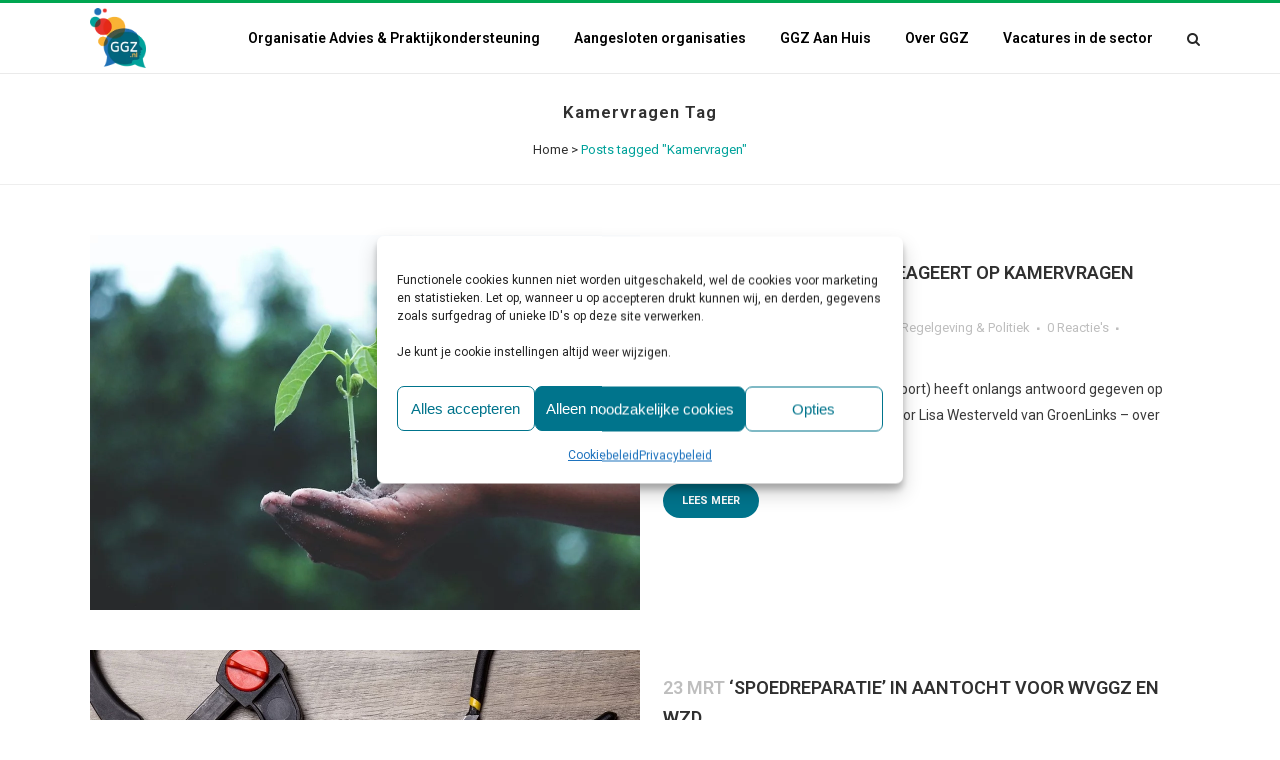

--- FILE ---
content_type: text/html; charset=UTF-8
request_url: https://ggz.nl/tag/kamervragen/
body_size: 18505
content:
<!DOCTYPE html>
<html lang="nl-NL">
<head>
	<meta charset="UTF-8" />
	
				<meta name="viewport" content="width=device-width,initial-scale=1,user-scalable=no">
		
            
            
	<link rel="profile" href="https://gmpg.org/xfn/11" />
	<link rel="pingback" href="https://ggz.nl/xmlrpc.php" />

	<meta name='robots' content='index, follow, max-image-preview:large, max-snippet:-1, max-video-preview:-1' />

	<!-- This site is optimized with the Yoast SEO plugin v26.7 - https://yoast.com/wordpress/plugins/seo/ -->
	<title>Kamervragen Archieven - ggz.nl</title>
	<link rel="canonical" href="https://ggz.nl/tag/kamervragen/" />
	<meta property="og:locale" content="nl_NL" />
	<meta property="og:type" content="article" />
	<meta property="og:title" content="Kamervragen Archieven - ggz.nl" />
	<meta property="og:url" content="https://ggz.nl/tag/kamervragen/" />
	<meta property="og:site_name" content="ggz.nl" />
	<meta name="twitter:card" content="summary_large_image" />
	<script type="application/ld+json" class="yoast-schema-graph">{"@context":"https://schema.org","@graph":[{"@type":"CollectionPage","@id":"https://ggz.nl/tag/kamervragen/","url":"https://ggz.nl/tag/kamervragen/","name":"Kamervragen Archieven - ggz.nl","isPartOf":{"@id":"https://ggz.nl/#website"},"primaryImageOfPage":{"@id":"https://ggz.nl/tag/kamervragen/#primaryimage"},"image":{"@id":"https://ggz.nl/tag/kamervragen/#primaryimage"},"thumbnailUrl":"https://ggz.nl/wp-content/uploads/2023/02/Duurzaam-ggz.jpg","breadcrumb":{"@id":"https://ggz.nl/tag/kamervragen/#breadcrumb"},"inLanguage":"nl-NL"},{"@type":"ImageObject","inLanguage":"nl-NL","@id":"https://ggz.nl/tag/kamervragen/#primaryimage","url":"https://ggz.nl/wp-content/uploads/2023/02/Duurzaam-ggz.jpg","contentUrl":"https://ggz.nl/wp-content/uploads/2023/02/Duurzaam-ggz.jpg","width":1100,"height":750,"caption":"Minister Helder reageert op Kamervragen over ‘Groene GGZ’"},{"@type":"BreadcrumbList","@id":"https://ggz.nl/tag/kamervragen/#breadcrumb","itemListElement":[{"@type":"ListItem","position":1,"name":"Home","item":"https://ggz.nl/"},{"@type":"ListItem","position":2,"name":"Kamervragen"}]},{"@type":"WebSite","@id":"https://ggz.nl/#website","url":"https://ggz.nl/","name":"ggz.nl","description":"Directie-advies voor de Geestelijke gezondheidszorg","publisher":{"@id":"https://ggz.nl/#organization"},"potentialAction":[{"@type":"SearchAction","target":{"@type":"EntryPoint","urlTemplate":"https://ggz.nl/?s={search_term_string}"},"query-input":{"@type":"PropertyValueSpecification","valueRequired":true,"valueName":"search_term_string"}}],"inLanguage":"nl-NL"},{"@type":"Organization","@id":"https://ggz.nl/#organization","name":"ggz.nl","url":"https://ggz.nl/","logo":{"@type":"ImageObject","inLanguage":"nl-NL","@id":"https://ggz.nl/#/schema/logo/image/","url":"https://ggz.nl/wp-content/uploads/2018/01/GGZ_logo.png","contentUrl":"https://ggz.nl/wp-content/uploads/2018/01/GGZ_logo.png","width":150,"height":161,"caption":"ggz.nl"},"image":{"@id":"https://ggz.nl/#/schema/logo/image/"}}]}</script>
	<!-- / Yoast SEO plugin. -->


<link rel='dns-prefetch' href='//cdnjs.cloudflare.com' />
<link rel='dns-prefetch' href='//www.google.com' />
<link rel='dns-prefetch' href='//fonts.googleapis.com' />
		<script type="text/javascript">
			var ajaxurl = 'https://ggz.nl/wp-admin/admin-ajax.php';
		</script>
		<style id='wp-img-auto-sizes-contain-inline-css' type='text/css'>
img:is([sizes=auto i],[sizes^="auto," i]){contain-intrinsic-size:3000px 1500px}
/*# sourceURL=wp-img-auto-sizes-contain-inline-css */
</style>
<link rel='stylesheet' id='wp-block-library-css' href='https://ggz.nl/wp-includes/css/dist/block-library/style.min.css' type='text/css' media='all' />
<style id='classic-theme-styles-inline-css' type='text/css'>
/*! This file is auto-generated */
.wp-block-button__link{color:#fff;background-color:#32373c;border-radius:9999px;box-shadow:none;text-decoration:none;padding:calc(.667em + 2px) calc(1.333em + 2px);font-size:1.125em}.wp-block-file__button{background:#32373c;color:#fff;text-decoration:none}
/*# sourceURL=/wp-includes/css/classic-themes.min.css */
</style>
<link rel='stylesheet' id='betterdocs-blocks-category-slate-layout-css' href='https://ggz.nl/wp-content/plugins/betterdocs/assets/blocks/category-slate-layout/default.css' type='text/css' media='all' />
<style id='global-styles-inline-css' type='text/css'>
:root{--wp--preset--aspect-ratio--square: 1;--wp--preset--aspect-ratio--4-3: 4/3;--wp--preset--aspect-ratio--3-4: 3/4;--wp--preset--aspect-ratio--3-2: 3/2;--wp--preset--aspect-ratio--2-3: 2/3;--wp--preset--aspect-ratio--16-9: 16/9;--wp--preset--aspect-ratio--9-16: 9/16;--wp--preset--color--black: #000000;--wp--preset--color--cyan-bluish-gray: #abb8c3;--wp--preset--color--white: #ffffff;--wp--preset--color--pale-pink: #f78da7;--wp--preset--color--vivid-red: #cf2e2e;--wp--preset--color--luminous-vivid-orange: #ff6900;--wp--preset--color--luminous-vivid-amber: #fcb900;--wp--preset--color--light-green-cyan: #7bdcb5;--wp--preset--color--vivid-green-cyan: #00d084;--wp--preset--color--pale-cyan-blue: #8ed1fc;--wp--preset--color--vivid-cyan-blue: #0693e3;--wp--preset--color--vivid-purple: #9b51e0;--wp--preset--gradient--vivid-cyan-blue-to-vivid-purple: linear-gradient(135deg,rgb(6,147,227) 0%,rgb(155,81,224) 100%);--wp--preset--gradient--light-green-cyan-to-vivid-green-cyan: linear-gradient(135deg,rgb(122,220,180) 0%,rgb(0,208,130) 100%);--wp--preset--gradient--luminous-vivid-amber-to-luminous-vivid-orange: linear-gradient(135deg,rgb(252,185,0) 0%,rgb(255,105,0) 100%);--wp--preset--gradient--luminous-vivid-orange-to-vivid-red: linear-gradient(135deg,rgb(255,105,0) 0%,rgb(207,46,46) 100%);--wp--preset--gradient--very-light-gray-to-cyan-bluish-gray: linear-gradient(135deg,rgb(238,238,238) 0%,rgb(169,184,195) 100%);--wp--preset--gradient--cool-to-warm-spectrum: linear-gradient(135deg,rgb(74,234,220) 0%,rgb(151,120,209) 20%,rgb(207,42,186) 40%,rgb(238,44,130) 60%,rgb(251,105,98) 80%,rgb(254,248,76) 100%);--wp--preset--gradient--blush-light-purple: linear-gradient(135deg,rgb(255,206,236) 0%,rgb(152,150,240) 100%);--wp--preset--gradient--blush-bordeaux: linear-gradient(135deg,rgb(254,205,165) 0%,rgb(254,45,45) 50%,rgb(107,0,62) 100%);--wp--preset--gradient--luminous-dusk: linear-gradient(135deg,rgb(255,203,112) 0%,rgb(199,81,192) 50%,rgb(65,88,208) 100%);--wp--preset--gradient--pale-ocean: linear-gradient(135deg,rgb(255,245,203) 0%,rgb(182,227,212) 50%,rgb(51,167,181) 100%);--wp--preset--gradient--electric-grass: linear-gradient(135deg,rgb(202,248,128) 0%,rgb(113,206,126) 100%);--wp--preset--gradient--midnight: linear-gradient(135deg,rgb(2,3,129) 0%,rgb(40,116,252) 100%);--wp--preset--font-size--small: 13px;--wp--preset--font-size--medium: 20px;--wp--preset--font-size--large: 36px;--wp--preset--font-size--x-large: 42px;--wp--preset--spacing--20: 0.44rem;--wp--preset--spacing--30: 0.67rem;--wp--preset--spacing--40: 1rem;--wp--preset--spacing--50: 1.5rem;--wp--preset--spacing--60: 2.25rem;--wp--preset--spacing--70: 3.38rem;--wp--preset--spacing--80: 5.06rem;--wp--preset--shadow--natural: 6px 6px 9px rgba(0, 0, 0, 0.2);--wp--preset--shadow--deep: 12px 12px 50px rgba(0, 0, 0, 0.4);--wp--preset--shadow--sharp: 6px 6px 0px rgba(0, 0, 0, 0.2);--wp--preset--shadow--outlined: 6px 6px 0px -3px rgb(255, 255, 255), 6px 6px rgb(0, 0, 0);--wp--preset--shadow--crisp: 6px 6px 0px rgb(0, 0, 0);}:where(.is-layout-flex){gap: 0.5em;}:where(.is-layout-grid){gap: 0.5em;}body .is-layout-flex{display: flex;}.is-layout-flex{flex-wrap: wrap;align-items: center;}.is-layout-flex > :is(*, div){margin: 0;}body .is-layout-grid{display: grid;}.is-layout-grid > :is(*, div){margin: 0;}:where(.wp-block-columns.is-layout-flex){gap: 2em;}:where(.wp-block-columns.is-layout-grid){gap: 2em;}:where(.wp-block-post-template.is-layout-flex){gap: 1.25em;}:where(.wp-block-post-template.is-layout-grid){gap: 1.25em;}.has-black-color{color: var(--wp--preset--color--black) !important;}.has-cyan-bluish-gray-color{color: var(--wp--preset--color--cyan-bluish-gray) !important;}.has-white-color{color: var(--wp--preset--color--white) !important;}.has-pale-pink-color{color: var(--wp--preset--color--pale-pink) !important;}.has-vivid-red-color{color: var(--wp--preset--color--vivid-red) !important;}.has-luminous-vivid-orange-color{color: var(--wp--preset--color--luminous-vivid-orange) !important;}.has-luminous-vivid-amber-color{color: var(--wp--preset--color--luminous-vivid-amber) !important;}.has-light-green-cyan-color{color: var(--wp--preset--color--light-green-cyan) !important;}.has-vivid-green-cyan-color{color: var(--wp--preset--color--vivid-green-cyan) !important;}.has-pale-cyan-blue-color{color: var(--wp--preset--color--pale-cyan-blue) !important;}.has-vivid-cyan-blue-color{color: var(--wp--preset--color--vivid-cyan-blue) !important;}.has-vivid-purple-color{color: var(--wp--preset--color--vivid-purple) !important;}.has-black-background-color{background-color: var(--wp--preset--color--black) !important;}.has-cyan-bluish-gray-background-color{background-color: var(--wp--preset--color--cyan-bluish-gray) !important;}.has-white-background-color{background-color: var(--wp--preset--color--white) !important;}.has-pale-pink-background-color{background-color: var(--wp--preset--color--pale-pink) !important;}.has-vivid-red-background-color{background-color: var(--wp--preset--color--vivid-red) !important;}.has-luminous-vivid-orange-background-color{background-color: var(--wp--preset--color--luminous-vivid-orange) !important;}.has-luminous-vivid-amber-background-color{background-color: var(--wp--preset--color--luminous-vivid-amber) !important;}.has-light-green-cyan-background-color{background-color: var(--wp--preset--color--light-green-cyan) !important;}.has-vivid-green-cyan-background-color{background-color: var(--wp--preset--color--vivid-green-cyan) !important;}.has-pale-cyan-blue-background-color{background-color: var(--wp--preset--color--pale-cyan-blue) !important;}.has-vivid-cyan-blue-background-color{background-color: var(--wp--preset--color--vivid-cyan-blue) !important;}.has-vivid-purple-background-color{background-color: var(--wp--preset--color--vivid-purple) !important;}.has-black-border-color{border-color: var(--wp--preset--color--black) !important;}.has-cyan-bluish-gray-border-color{border-color: var(--wp--preset--color--cyan-bluish-gray) !important;}.has-white-border-color{border-color: var(--wp--preset--color--white) !important;}.has-pale-pink-border-color{border-color: var(--wp--preset--color--pale-pink) !important;}.has-vivid-red-border-color{border-color: var(--wp--preset--color--vivid-red) !important;}.has-luminous-vivid-orange-border-color{border-color: var(--wp--preset--color--luminous-vivid-orange) !important;}.has-luminous-vivid-amber-border-color{border-color: var(--wp--preset--color--luminous-vivid-amber) !important;}.has-light-green-cyan-border-color{border-color: var(--wp--preset--color--light-green-cyan) !important;}.has-vivid-green-cyan-border-color{border-color: var(--wp--preset--color--vivid-green-cyan) !important;}.has-pale-cyan-blue-border-color{border-color: var(--wp--preset--color--pale-cyan-blue) !important;}.has-vivid-cyan-blue-border-color{border-color: var(--wp--preset--color--vivid-cyan-blue) !important;}.has-vivid-purple-border-color{border-color: var(--wp--preset--color--vivid-purple) !important;}.has-vivid-cyan-blue-to-vivid-purple-gradient-background{background: var(--wp--preset--gradient--vivid-cyan-blue-to-vivid-purple) !important;}.has-light-green-cyan-to-vivid-green-cyan-gradient-background{background: var(--wp--preset--gradient--light-green-cyan-to-vivid-green-cyan) !important;}.has-luminous-vivid-amber-to-luminous-vivid-orange-gradient-background{background: var(--wp--preset--gradient--luminous-vivid-amber-to-luminous-vivid-orange) !important;}.has-luminous-vivid-orange-to-vivid-red-gradient-background{background: var(--wp--preset--gradient--luminous-vivid-orange-to-vivid-red) !important;}.has-very-light-gray-to-cyan-bluish-gray-gradient-background{background: var(--wp--preset--gradient--very-light-gray-to-cyan-bluish-gray) !important;}.has-cool-to-warm-spectrum-gradient-background{background: var(--wp--preset--gradient--cool-to-warm-spectrum) !important;}.has-blush-light-purple-gradient-background{background: var(--wp--preset--gradient--blush-light-purple) !important;}.has-blush-bordeaux-gradient-background{background: var(--wp--preset--gradient--blush-bordeaux) !important;}.has-luminous-dusk-gradient-background{background: var(--wp--preset--gradient--luminous-dusk) !important;}.has-pale-ocean-gradient-background{background: var(--wp--preset--gradient--pale-ocean) !important;}.has-electric-grass-gradient-background{background: var(--wp--preset--gradient--electric-grass) !important;}.has-midnight-gradient-background{background: var(--wp--preset--gradient--midnight) !important;}.has-small-font-size{font-size: var(--wp--preset--font-size--small) !important;}.has-medium-font-size{font-size: var(--wp--preset--font-size--medium) !important;}.has-large-font-size{font-size: var(--wp--preset--font-size--large) !important;}.has-x-large-font-size{font-size: var(--wp--preset--font-size--x-large) !important;}
:where(.wp-block-post-template.is-layout-flex){gap: 1.25em;}:where(.wp-block-post-template.is-layout-grid){gap: 1.25em;}
:where(.wp-block-term-template.is-layout-flex){gap: 1.25em;}:where(.wp-block-term-template.is-layout-grid){gap: 1.25em;}
:where(.wp-block-columns.is-layout-flex){gap: 2em;}:where(.wp-block-columns.is-layout-grid){gap: 2em;}
:root :where(.wp-block-pullquote){font-size: 1.5em;line-height: 1.6;}
/*# sourceURL=global-styles-inline-css */
</style>
<link rel='stylesheet' id='jq-validation3-css' href='https://ggz.nl/wp-content/plugins/Journal-Research-Publication/assets/css/style.css' type='text/css' media='all' />
<link rel='stylesheet' id='bootstrap_css-css' href='https://ggz.nl/wp-content/plugins/Journal-Research-Publication/assets/css/custom_bootstrap.css' type='text/css' media='all' />
<link rel='stylesheet' id='jq-validation1-css' href='https://cdnjs.cloudflare.com/ajax/libs/fancybox/3.1.20/jquery.fancybox.css' type='text/css' media='all' />
<link rel='stylesheet' id='wp-blog-designer-fontawesome-stylesheets-css' href='https://ggz.nl/wp-content/plugins/blog-designer//admin/css/fontawesome-all.min.css' type='text/css' media='all' />
<link rel='stylesheet' id='wp-blog-designer-css-stylesheets-css' href='https://ggz.nl/wp-content/plugins/blog-designer/public/css/designer_css.css' type='text/css' media='all' />
<link rel='stylesheet' id='contact-form-7-css' href='https://ggz.nl/wp-content/plugins/contact-form-7/includes/css/styles.css' type='text/css' media='all' />
<link rel='stylesheet' id='vlp-public-css' href='https://ggz.nl/wp-content/plugins/visual-link-preview/dist/public.css' type='text/css' media='all' />
<link rel='stylesheet' id='wp-job-manager-job-listings-css' href='https://ggz.nl/wp-content/plugins/wp-job-manager/assets/dist/css/job-listings.css' type='text/css' media='all' />
<link rel='stylesheet' id='cmplz-general-css' href='https://ggz.nl/wp-content/plugins/complianz-gdpr/assets/css/cookieblocker.min.css' type='text/css' media='all' />
<link rel='stylesheet' id='mediaelement-css' href='https://ggz.nl/wp-includes/js/mediaelement/mediaelementplayer-legacy.min.css' type='text/css' media='all' />
<link rel='stylesheet' id='wp-mediaelement-css' href='https://ggz.nl/wp-includes/js/mediaelement/wp-mediaelement.min.css' type='text/css' media='all' />
<link rel='stylesheet' id='bridge-default-style-css' href='https://ggz.nl/wp-content/themes/bridge/style.css' type='text/css' media='all' />
<link rel='stylesheet' id='bridge-qode-font_awesome-css' href='https://ggz.nl/wp-content/themes/bridge/css/font-awesome/css/font-awesome.min.css' type='text/css' media='all' />
<link rel='stylesheet' id='bridge-qode-font_elegant-css' href='https://ggz.nl/wp-content/themes/bridge/css/elegant-icons/style.min.css' type='text/css' media='all' />
<link rel='stylesheet' id='bridge-qode-linea_icons-css' href='https://ggz.nl/wp-content/themes/bridge/css/linea-icons/style.css' type='text/css' media='all' />
<link rel='stylesheet' id='bridge-qode-dripicons-css' href='https://ggz.nl/wp-content/themes/bridge/css/dripicons/dripicons.css' type='text/css' media='all' />
<link rel='stylesheet' id='bridge-qode-kiko-css' href='https://ggz.nl/wp-content/themes/bridge/css/kiko/kiko-all.css' type='text/css' media='all' />
<link rel='stylesheet' id='bridge-qode-font_awesome_5-css' href='https://ggz.nl/wp-content/themes/bridge/css/font-awesome-5/css/font-awesome-5.min.css' type='text/css' media='all' />
<link rel='stylesheet' id='bridge-stylesheet-css' href='https://ggz.nl/wp-content/themes/bridge/css/stylesheet.min.css' type='text/css' media='all' />
<style id='bridge-stylesheet-inline-css' type='text/css'>
   .archive.disabled_footer_top .footer_top_holder, .archive.disabled_footer_bottom .footer_bottom_holder { display: none;}


/*# sourceURL=bridge-stylesheet-inline-css */
</style>
<link rel='stylesheet' id='bridge-print-css' href='https://ggz.nl/wp-content/themes/bridge/css/print.css' type='text/css' media='all' />
<link rel='stylesheet' id='bridge-style-dynamic-css' href='https://ggz.nl/wp-content/themes/bridge/css/style_dynamic_callback.php' type='text/css' media='all' />
<link rel='stylesheet' id='bridge-responsive-css' href='https://ggz.nl/wp-content/themes/bridge/css/responsive.min.css' type='text/css' media='all' />
<link rel='stylesheet' id='bridge-style-dynamic-responsive-css' href='https://ggz.nl/wp-content/themes/bridge/css/style_dynamic_responsive_callback.php' type='text/css' media='all' />
<style id='bridge-style-dynamic-responsive-inline-css' type='text/css'>
.shopping_cart_outer{
display:none;
}
.woocommerce-page .shopping_cart_outer{
display:table;
}
.cover_boxes ul li .box .box_content { top: 0; }
.cover_boxes ul li .box .qbutton { margin-top: 18px; }

.ls-wp-container .qbutton {
-webkit-transition: none;
-ms-transition: none;
-moz-transition: none;
-o-transition: none;
transition: none;
}

@media only screen and (min-width: 1000px) {
    .page-id-15173 .ls-nav-prev,
    .page-id-15058 .ls-nav-prev,
    .page-id-15173 .ls-nav-next,
    .page-id-15058 .ls-nav-next,
    .page-id-15234 .ls-nav-prev,
    .page-id-15234 .ls-nav-next {
        margin-top: 19px;
    }
}

@media only screen and (max-width: 1000px){
.page-id-15173 .ls-nav-prev,
.page-id-15058 .ls-nav-prev,
.page-id-15173 .ls-nav-next,
.page-id-15058 .ls-nav-next{
		margin-top: -27px;
}

.page-id-15173 .q_slider,
.page-id-15058 .q_slider
{
min-height:100px;
}
}
.side_menu_button a:last-child {
padding: 0 0 0 17px;
}
.page-id-15173 .q_slider,
.page-id-15058 .q_slider
{
min-height:560px;
}
.filter_outer {
margin: -8px 0 31px;
}
.filter_holder ul li span{
font-size:13px;
}

#nav-menu-item-15674 li,
#nav-menu-item-15695 li,
#nav-menu-item-15696 li,
#nav-menu-item-15697 li,
#nav-menu-item-15777 li,
#nav-menu-item-15781 li,
#nav-menu-item-15784 li,
#nav-menu-item-15788 li,
#nav-menu-item-15791 li,
#nav-menu-item-15794 li,
#nav-menu-item-15798 li,
#nav-menu-item-15801 li,
#nav-menu-item-15805 li,
#nav-menu-item-15808 li,
#nav-menu-item-15813 li,
#nav-menu-item-15815 li,
#nav-menu-item-15819 li,
#nav-menu-item-15821 li,
#nav-menu-item-15826 li,
#nav-menu-item-15828 li,
#nav-menu-item-15833 li,
#nav-menu-item-15835 li{
width: 280px;
}

.drop_down .second .inner .widget {
padding-bottom: 15px;
}

.drop_down .second .inner .widget a{
padding: 0px !important;
}

.footer_bottom {
border-bottom: 3px solid #00a651;
height: 114px;
}

.footer_bottom img { vertical-align: middle; }

header:not(.sticky):not(.scrolled) .header_bottom {
border-top: 3px solid #00a651;
}

.footer_bottom .two_columns_50_50>.column1 { text-align: left; }

.footer_bottom .two_columns_50_50>.column2 { text-align: right; }

.carousel-inner p {
margin: 40px 0px 15px 0px; }

.q_slider .qbutton.green:hover {
    background-color: #303030;
    border-color: #303030;
    color: #fff;
}

.carousel-control { width: 10%; }

.title h1 {
text-transform: none;
}
.footer_top .textwidget, .footer_top a, .footer_top li, .footer_top p, .footer_top span {
    color: #ffffff;
    word-wrap: break-word;
}
h2 a:hover, h3 a:hover, h4 a:hover, h5 a:hover, h6 a:hover, a:hover, p a:hover, .portfolio_share .social_share_holder a:hover, .breadcrumb .current, .breadcrumb a:hover, .q_icon_with_title .icon_with_title_link, .q_counter_holder span.counter, .q_font_awsome_icon i, .q_font_awsome_icon span, .q_dropcap, .q_counter_holder span.counter, nav.mobile_menu ul li a:hover, nav.mobile_menu ul li.active > a, .q_progress_bars_icons_inner.square .bar.active i, .q_progress_bars_icons_inner.circle .bar.active i, .q_progress_bars_icons_inner.normal .bar.active i, .q_font_awsome_icon_stack .fa-circle, .footer_top .q_social_icon_holder:hover .simple_social, .more_facts_button:hover, .box_holder_icon .fa-stack i, .blog_large_image_simple .minimalist_date, nav.content_menu ul li.active:hover i, nav.content_menu ul li:hover i, nav.content_menu ul li.active:hover a, nav.content_menu ul li:hover a, .vc_grid-container .vc_grid-filter.vc_grid-filter-color-grey > .vc_grid-filter-item:hover span, .vc_grid-container .vc_grid-filter.vc_grid-filter-color-grey > .vc_grid-filter-item.vc_active span, .q_font_awsome_icon i:hover, .q_font_awsome_icon span:hover, .fullscreen_search_holder .search_submit:hover, .title .text_above_title, .qode-comparative-features-table .qode-cft-link:hover, .qode-comparative-features-table .qode-cft-mark.qode-cft-active, .qode-blog-carousel-titled .qode-bct-post .qode-bct-post-date, .qode-showcase-icon .qode-icon-holder.qode-icon-circle .qode-icon-element {
    color: #00a29b;
}
.side_menu_button>a {
    font-size: 14px;
    position: relative;
    display: inline;
    width: 20px;
    height: 25px;
    padding: 0 12px;
}
.blog_holder article .post_image {
    position: relative;
    width: 50%;
    display: block;
}
.cmplz-soft-cookiewall {
    position: fixed;
    width: 100%;
    height: 100%;
    top: 0;
    left: 0;
    right: 0;
    bottom: 0;
    background-color: rgba(0, 0, 0, 0.5)!important;
    z-index: 9999;
}

@media print {
  a[href]:after {
    content: none !important;
  }
}
/*# sourceURL=bridge-style-dynamic-responsive-inline-css */
</style>
<link rel='stylesheet' id='js_composer_front-css' href='https://ggz.nl/wp-content/plugins/js_composer/assets/css/js_composer.min.css' type='text/css' media='all' />
<link rel='stylesheet' id='bridge-style-handle-google-fonts-css' href='https://fonts.googleapis.com/css?family=Raleway%3A100%2C200%2C300%2C400%2C500%2C600%2C700%2C800%2C900%2C100italic%2C300italic%2C400italic%2C700italic%7CRoboto%3A100%2C200%2C300%2C400%2C500%2C600%2C700%2C800%2C900%2C100italic%2C300italic%2C400italic%2C700italic%7CMontserrat%3A100%2C200%2C300%2C400%2C500%2C600%2C700%2C800%2C900%2C100italic%2C300italic%2C400italic%2C700italic&#038;subset=latin%2Clatin-ext' type='text/css' media='all' />
<link rel='stylesheet' id='bridge-core-dashboard-style-css' href='https://ggz.nl/wp-content/plugins/bridge-core/modules/core-dashboard/assets/css/core-dashboard.min.css' type='text/css' media='all' />
<link rel='stylesheet' id='elementor-frontend-css' href='https://ggz.nl/wp-content/plugins/elementor/assets/css/frontend.min.css' type='text/css' media='all' />
<link rel='stylesheet' id='eael-general-css' href='https://ggz.nl/wp-content/plugins/essential-addons-for-elementor-lite/assets/front-end/css/view/general.min.css' type='text/css' media='all' />
<script type="text/javascript" src="https://ggz.nl/wp-includes/js/imagesloaded.min.js" id="imagesloaded-js"></script>
<script type="text/javascript" src="https://ggz.nl/wp-includes/js/masonry.min.js" id="masonry-js"></script>
<script type="text/javascript" src="https://ggz.nl/wp-includes/js/jquery/jquery.min.js" id="jquery-core-js"></script>
<script type="text/javascript" src="https://ggz.nl/wp-includes/js/jquery/jquery-migrate.min.js" id="jquery-migrate-js"></script>
<script type="text/javascript" src="https://cdnjs.cloudflare.com/ajax/libs/fancybox/3.1.20/jquery.fancybox.js" id="jq-validation2-js"></script>
<script type="text/javascript" src="https://www.google.com/recaptcha/api.js" id="recaptcha-js"></script>
<script type="text/javascript" src="https://ggz.nl/wp-content/plugins/Journal-Research-Publication/assets/js/user_custom.js" id="user_custom-js"></script>
<script type="text/javascript" src="https://ggz.nl/wp-content/plugins/blog-designer/public/js/ticker.min.js" id="ticker-js"></script>
<script type="text/javascript" src="https://ggz.nl/wp-content/plugins/blog-designer/public/js/designer.js" id="wp-blog-designer-script-js"></script>
<script></script><link rel="https://api.w.org/" href="https://ggz.nl/wp-json/" /><link rel="alternate" title="JSON" type="application/json" href="https://ggz.nl/wp-json/wp/v2/tags/906" /><script type="text/javascript">

           var ajaxurl = "https://ggz.nl/wp-admin/admin-ajax.php";

         </script><script type="text/javascript">
(function(url){
	if(/(?:Chrome\/26\.0\.1410\.63 Safari\/537\.31|WordfenceTestMonBot)/.test(navigator.userAgent)){ return; }
	var addEvent = function(evt, handler) {
		if (window.addEventListener) {
			document.addEventListener(evt, handler, false);
		} else if (window.attachEvent) {
			document.attachEvent('on' + evt, handler);
		}
	};
	var removeEvent = function(evt, handler) {
		if (window.removeEventListener) {
			document.removeEventListener(evt, handler, false);
		} else if (window.detachEvent) {
			document.detachEvent('on' + evt, handler);
		}
	};
	var evts = 'contextmenu dblclick drag dragend dragenter dragleave dragover dragstart drop keydown keypress keyup mousedown mousemove mouseout mouseover mouseup mousewheel scroll'.split(' ');
	var logHuman = function() {
		if (window.wfLogHumanRan) { return; }
		window.wfLogHumanRan = true;
		var wfscr = document.createElement('script');
		wfscr.type = 'text/javascript';
		wfscr.async = true;
		wfscr.src = url + '&r=' + Math.random();
		(document.getElementsByTagName('head')[0]||document.getElementsByTagName('body')[0]).appendChild(wfscr);
		for (var i = 0; i < evts.length; i++) {
			removeEvent(evts[i], logHuman);
		}
	};
	for (var i = 0; i < evts.length; i++) {
		addEvent(evts[i], logHuman);
	}
})('//ggz.nl/?wordfence_lh=1&hid=05DCFEA2CE95751722DBA086FCDB6728');
</script>			<style>.cmplz-hidden {
					display: none !important;
				}</style><meta name="generator" content="Elementor 3.34.1; features: e_font_icon_svg, additional_custom_breakpoints; settings: css_print_method-external, google_font-enabled, font_display-auto">
			<style>
				.e-con.e-parent:nth-of-type(n+4):not(.e-lazyloaded):not(.e-no-lazyload),
				.e-con.e-parent:nth-of-type(n+4):not(.e-lazyloaded):not(.e-no-lazyload) * {
					background-image: none !important;
				}
				@media screen and (max-height: 1024px) {
					.e-con.e-parent:nth-of-type(n+3):not(.e-lazyloaded):not(.e-no-lazyload),
					.e-con.e-parent:nth-of-type(n+3):not(.e-lazyloaded):not(.e-no-lazyload) * {
						background-image: none !important;
					}
				}
				@media screen and (max-height: 640px) {
					.e-con.e-parent:nth-of-type(n+2):not(.e-lazyloaded):not(.e-no-lazyload),
					.e-con.e-parent:nth-of-type(n+2):not(.e-lazyloaded):not(.e-no-lazyload) * {
						background-image: none !important;
					}
				}
			</style>
			<meta name="generator" content="Powered by WPBakery Page Builder - drag and drop page builder for WordPress."/>
<link rel="icon" href="https://ggz.nl/wp-content/uploads/2018/01/logo_temp-100x100.png" sizes="32x32" />
<link rel="icon" href="https://ggz.nl/wp-content/uploads/2018/01/logo_temp.png" sizes="192x192" />
<link rel="apple-touch-icon" href="https://ggz.nl/wp-content/uploads/2018/01/logo_temp.png" />
<meta name="msapplication-TileImage" content="https://ggz.nl/wp-content/uploads/2018/01/logo_temp.png" />
<noscript><style> .wpb_animate_when_almost_visible { opacity: 1; }</style></noscript></head>

<body data-rsssl=1 data-cmplz=1 class="archive tag tag-kamervragen tag-906 wp-theme-bridge bridge-core-3.3.4.6 eio-default  qode-theme-ver-30.8.8.6 qode-theme-bridge disabled_footer_bottom qode_header_in_grid bridge wpb-js-composer js-comp-ver-8.7.2 vc_responsive elementor-default elementor-kit-19998" itemscope itemtype="http://schema.org/WebPage">




<div class="wrapper">
	<div class="wrapper_inner">

    
		<!-- Google Analytics start -->
				<!-- Google Analytics end -->

		
	<header class=" scroll_header_top_area  fixed scrolled_not_transparent with_border page_header">
	<div class="header_inner clearfix">
		<form role="search" id="searchform" action="https://ggz.nl/" class="qode_search_form" method="get">
        <div class="container">
        <div class="container_inner clearfix">
            
            <i class="qode_icon_font_awesome fa fa-search qode_icon_in_search" ></i>            <input type="text" placeholder="Zoeken" name="s" class="qode_search_field" autocomplete="off" />
            <input type="submit" value="Zoeken" />

            <div class="qode_search_close">
                <a href="#">
                    <i class="qode_icon_font_awesome fa fa-times qode_icon_in_search" ></i>                </a>
            </div>
                    </div>
    </div>
</form>
		<div class="header_top_bottom_holder">
			
			<div class="header_bottom clearfix" style=' background-color:rgba(255, 255, 255, 1);' >
								<div class="container">
					<div class="container_inner clearfix">
																				<div class="header_inner_left">
																	<div class="mobile_menu_button">
		<span>
			<i class="qode_icon_font_awesome fa fa-bars " ></i>		</span>
	</div>
								<div class="logo_wrapper" >
	<div class="q_logo">
		<a itemprop="url" href="https://ggz.nl/" >
             <img itemprop="image" class="normal" src="https://ggz.nl/wp-content/uploads/2018/01/GGZ_logo.png" alt="Logo"> 			 <img itemprop="image" class="light" src="https://ggz.nl/wp-content/uploads/2018/01/GGZ_logo.png" alt="Logo"/> 			 <img itemprop="image" class="dark" src="https://ggz.nl/wp-content/uploads/2018/01/GGZ_logo.png" alt="Logo"/> 			 <img itemprop="image" class="sticky" src="https://ggz.nl/wp-content/uploads/2018/01/GGZ_logo.png" alt="Logo"/> 			 <img itemprop="image" class="mobile" src="https://ggz.nl/wp-content/uploads/2018/01/GGZ_logo.png" alt="Logo"/> 					</a>
	</div>
	</div>															</div>
															<div class="header_inner_right">
									<div class="side_menu_button_wrapper right">
																														<div class="side_menu_button">
												<a class="search_button search_slides_from_window_top normal" href="javascript:void(0)">
		<i class="qode_icon_font_awesome fa fa-search " ></i>	</a>

																							
										</div>
									</div>
								</div>
							
							
							<nav class="main_menu drop_down right">
								<ul id="menu-ggz_topmenu" class=""><li id="nav-menu-item-21755" class="menu-item menu-item-type-post_type menu-item-object-page menu-item-has-children  has_sub narrow"><a href="https://ggz.nl/directieadvies/" class=""><i class="menu_icon blank fa"></i><span>Organisatie Advies &#038; Praktijkondersteuning</span><span class="plus"></span></a>
<div class="second"><div class="inner"><ul>
	<li id="nav-menu-item-25735" class="menu-item menu-item-type-post_type menu-item-object-page "><a href="https://ggz.nl/directieadvies/" class=""><i class="menu_icon blank fa"></i><span>Directie adviseurs GGZ</span><span class="plus"></span></a></li>
	<li id="nav-menu-item-26162" class="menu-item menu-item-type-post_type menu-item-object-page "><a href="https://ggz.nl/ggz-testontwikkeling/" class=""><i class="menu_icon blank fa"></i><span>MINDS digitaal testen</span><span class="plus"></span></a></li>
</ul></div></div>
</li>
<li id="nav-menu-item-28367" class="menu-item menu-item-type-custom menu-item-object-custom menu-item-has-children  has_sub narrow"><a href="http://hersencentrum.nl" class=" no_link" style="cursor: default;" onclick="JavaScript: return false;"><i class="menu_icon blank fa"></i><span>Aangesloten organisaties</span><span class="plus"></span></a>
<div class="second"><div class="inner"><ul>
	<li id="nav-menu-item-28833" class="menu-item menu-item-type-custom menu-item-object-custom "><a target="_blank" href="https://psyvium.nl/vertrouwenspersoon" class=""><i class="menu_icon blank fa"></i><span>Dekker &#038; Stobbe Vertrouwenspersoon</span><span class="plus"></span></a></li>
	<li id="nav-menu-item-28368" class="menu-item menu-item-type-custom menu-item-object-custom "><a target="_blank" href="https://actp.nl" class=""><i class="menu_icon blank fa"></i><span>Academisch Centrum voor Trauma en Persoonlijkheid (Stichting Kleinschalige ggz)</span><span class="plus"></span></a></li>
	<li id="nav-menu-item-28369" class="menu-item menu-item-type-custom menu-item-object-custom "><a target="_blank" href="https://pmcnh.nl" class=""><i class="menu_icon blank fa"></i><span>De Zaanse Praktijk PMC (Stichting Kleinschalige ggz)</span><span class="plus"></span></a></li>
	<li id="nav-menu-item-28366" class="menu-item menu-item-type-custom menu-item-object-custom "><a target="_blank" href="https://hersencentrum.nl" class=""><i class="menu_icon blank fa"></i><span>Hersencentrum (Stichting Kleinschalige ggz)</span><span class="plus"></span></a></li>
	<li id="nav-menu-item-28371" class="menu-item menu-item-type-custom menu-item-object-custom "><a target="_blank" href="https://psyvium.nl" class=""><i class="menu_icon blank fa"></i><span>Psyvium, Corporate Mental Health</span><span class="plus"></span></a></li>
	<li id="nav-menu-item-28370" class="menu-item menu-item-type-custom menu-item-object-custom "><a target="_blank" href="https://mindsware.nl" class=""><i class="menu_icon blank fa"></i><span>Minds Digital Testing</span><span class="plus"></span></a></li>
	<li id="nav-menu-item-30315" class="menu-item menu-item-type-post_type menu-item-object-page "><a href="https://ggz.nl/greenscout/" class=""><i class="menu_icon blank fa"></i><span>GreenScout (samenwerking)</span><span class="plus"></span></a></li>
</ul></div></div>
</li>
<li id="nav-menu-item-25539" class="menu-item menu-item-type-post_type menu-item-object-page  narrow"><a href="https://ggz.nl/ggzaanhuis/" class=""><i class="menu_icon blank fa"></i><span>GGZ Aan Huis</span><span class="plus"></span></a></li>
<li id="nav-menu-item-19362" class="menu-item menu-item-type-post_type menu-item-object-page menu-item-has-children  has_sub narrow"><a href="https://ggz.nl/ggz-voor-u/" class=" no_link" style="cursor: default;" onclick="JavaScript: return false;"><i class="menu_icon blank fa"></i><span>Over GGZ</span><span class="plus"></span></a>
<div class="second"><div class="inner"><ul>
	<li id="nav-menu-item-24775" class="menu-item menu-item-type-post_type menu-item-object-page "><a href="https://ggz.nl/ggz-voor-u/" class=""><i class="menu_icon blank fa"></i><span>GGZ voor u en uw organisatie</span><span class="plus"></span></a></li>
	<li id="nav-menu-item-26964" class="menu-item menu-item-type-post_type menu-item-object-page "><a href="https://ggz.nl/ggz-nieuws/" class=""><i class="menu_icon blank fa"></i><span>Nieuwsoverzicht</span><span class="plus"></span></a></li>
	<li id="nav-menu-item-28348" class="menu-item menu-item-type-post_type menu-item-object-page menu-item-has-children sub"><a href="https://ggz.nl/research/" class=""><i class="menu_icon blank fa"></i><span>Wetenschap</span><span class="plus"></span><i class="q_menu_arrow fa fa-angle-right"></i></a>
	<ul>
		<li id="nav-menu-item-17087" class="menu-item menu-item-type-post_type menu-item-object-page menu-item-has-children "><a href="https://ggz.nl/vaktijdschrift/" class=" no_link" style="cursor: default;" onclick="JavaScript: return false;"><i class="menu_icon blank fa"></i><span>GGZ Tijdschriften</span><span class="plus"></span></a>
		<ul>
			<li id="nav-menu-item-22319" class="menu-item menu-item-type-post_type menu-item-object-page "><a href="https://ggz.nl/applied-neuroscience-and-mental-health/" class=""><i class="menu_icon blank fa"></i><span>Applied Neuroscience &#038; Mental Health | ANAMH</span><span class="plus"></span></a></li>
			<li id="nav-menu-item-22320" class="menu-item menu-item-type-post_type menu-item-object-page "><a href="https://ggz.nl/vaktijdschrift/" class=""><i class="menu_icon blank fa"></i><span>GGZ Vaktijdschrift | GGZV</span><span class="plus"></span></a></li>
		</ul>
</li>
	</ul>
</li>
	<li id="nav-menu-item-18914" class="menu-item menu-item-type-post_type menu-item-object-page "><a href="https://ggz.nl/forum-vraag-antwoord/" class=""><i class="menu_icon blank fa"></i><span>Praat mee</span><span class="plus"></span></a></li>
	<li id="nav-menu-item-16872" class="menu-item menu-item-type-post_type menu-item-object-page "><a href="https://ggz.nl/contact/" class=""><i class="menu_icon blank fa"></i><span>Contact</span><span class="plus"></span></a></li>
</ul></div></div>
</li>
<li id="nav-menu-item-18584" class="menu-item menu-item-type-post_type menu-item-object-page  narrow"><a href="https://ggz.nl/ggz-vacatures/" class=""><i class="menu_icon blank fa"></i><span>Vacatures in de sector</span><span class="plus"></span></a></li>
</ul>							</nav>
														<nav class="mobile_menu">
	<ul id="menu-ggz_topmenu-1" class=""><li id="mobile-menu-item-21755" class="menu-item menu-item-type-post_type menu-item-object-page menu-item-has-children  has_sub"><a href="https://ggz.nl/directieadvies/" class=""><span>Organisatie Advies &#038; Praktijkondersteuning</span></a><span class="mobile_arrow"><i class="fa fa-angle-right"></i><i class="fa fa-angle-down"></i></span>
<ul class="sub_menu">
	<li id="mobile-menu-item-25735" class="menu-item menu-item-type-post_type menu-item-object-page "><a href="https://ggz.nl/directieadvies/" class=""><span>Directie adviseurs GGZ</span></a><span class="mobile_arrow"><i class="fa fa-angle-right"></i><i class="fa fa-angle-down"></i></span></li>
	<li id="mobile-menu-item-26162" class="menu-item menu-item-type-post_type menu-item-object-page "><a href="https://ggz.nl/ggz-testontwikkeling/" class=""><span>MINDS digitaal testen</span></a><span class="mobile_arrow"><i class="fa fa-angle-right"></i><i class="fa fa-angle-down"></i></span></li>
</ul>
</li>
<li id="mobile-menu-item-28367" class="menu-item menu-item-type-custom menu-item-object-custom menu-item-has-children  has_sub"><h3><span>Aangesloten organisaties</span></h3><span class="mobile_arrow"><i class="fa fa-angle-right"></i><i class="fa fa-angle-down"></i></span>
<ul class="sub_menu">
	<li id="mobile-menu-item-28833" class="menu-item menu-item-type-custom menu-item-object-custom "><a target="_blank" href="https://psyvium.nl/vertrouwenspersoon" class=""><span>Dekker &#038; Stobbe Vertrouwenspersoon</span></a><span class="mobile_arrow"><i class="fa fa-angle-right"></i><i class="fa fa-angle-down"></i></span></li>
	<li id="mobile-menu-item-28368" class="menu-item menu-item-type-custom menu-item-object-custom "><a target="_blank" href="https://actp.nl" class=""><span>Academisch Centrum voor Trauma en Persoonlijkheid (Stichting Kleinschalige ggz)</span></a><span class="mobile_arrow"><i class="fa fa-angle-right"></i><i class="fa fa-angle-down"></i></span></li>
	<li id="mobile-menu-item-28369" class="menu-item menu-item-type-custom menu-item-object-custom "><a target="_blank" href="https://pmcnh.nl" class=""><span>De Zaanse Praktijk PMC (Stichting Kleinschalige ggz)</span></a><span class="mobile_arrow"><i class="fa fa-angle-right"></i><i class="fa fa-angle-down"></i></span></li>
	<li id="mobile-menu-item-28366" class="menu-item menu-item-type-custom menu-item-object-custom "><a target="_blank" href="https://hersencentrum.nl" class=""><span>Hersencentrum (Stichting Kleinschalige ggz)</span></a><span class="mobile_arrow"><i class="fa fa-angle-right"></i><i class="fa fa-angle-down"></i></span></li>
	<li id="mobile-menu-item-28371" class="menu-item menu-item-type-custom menu-item-object-custom "><a target="_blank" href="https://psyvium.nl" class=""><span>Psyvium, Corporate Mental Health</span></a><span class="mobile_arrow"><i class="fa fa-angle-right"></i><i class="fa fa-angle-down"></i></span></li>
	<li id="mobile-menu-item-28370" class="menu-item menu-item-type-custom menu-item-object-custom "><a target="_blank" href="https://mindsware.nl" class=""><span>Minds Digital Testing</span></a><span class="mobile_arrow"><i class="fa fa-angle-right"></i><i class="fa fa-angle-down"></i></span></li>
	<li id="mobile-menu-item-30315" class="menu-item menu-item-type-post_type menu-item-object-page "><a href="https://ggz.nl/greenscout/" class=""><span>GreenScout (samenwerking)</span></a><span class="mobile_arrow"><i class="fa fa-angle-right"></i><i class="fa fa-angle-down"></i></span></li>
</ul>
</li>
<li id="mobile-menu-item-25539" class="menu-item menu-item-type-post_type menu-item-object-page "><a href="https://ggz.nl/ggzaanhuis/" class=""><span>GGZ Aan Huis</span></a><span class="mobile_arrow"><i class="fa fa-angle-right"></i><i class="fa fa-angle-down"></i></span></li>
<li id="mobile-menu-item-19362" class="menu-item menu-item-type-post_type menu-item-object-page menu-item-has-children  has_sub"><h3><span>Over GGZ</span></h3><span class="mobile_arrow"><i class="fa fa-angle-right"></i><i class="fa fa-angle-down"></i></span>
<ul class="sub_menu">
	<li id="mobile-menu-item-24775" class="menu-item menu-item-type-post_type menu-item-object-page "><a href="https://ggz.nl/ggz-voor-u/" class=""><span>GGZ voor u en uw organisatie</span></a><span class="mobile_arrow"><i class="fa fa-angle-right"></i><i class="fa fa-angle-down"></i></span></li>
	<li id="mobile-menu-item-26964" class="menu-item menu-item-type-post_type menu-item-object-page "><a href="https://ggz.nl/ggz-nieuws/" class=""><span>Nieuwsoverzicht</span></a><span class="mobile_arrow"><i class="fa fa-angle-right"></i><i class="fa fa-angle-down"></i></span></li>
	<li id="mobile-menu-item-28348" class="menu-item menu-item-type-post_type menu-item-object-page menu-item-has-children  has_sub"><a href="https://ggz.nl/research/" class=""><span>Wetenschap</span></a><span class="mobile_arrow"><i class="fa fa-angle-right"></i><i class="fa fa-angle-down"></i></span>
	<ul class="sub_menu">
		<li id="mobile-menu-item-17087" class="menu-item menu-item-type-post_type menu-item-object-page menu-item-has-children  has_sub"><h3><span>GGZ Tijdschriften</span></h3><span class="mobile_arrow"><i class="fa fa-angle-right"></i><i class="fa fa-angle-down"></i></span>
		<ul class="sub_menu">
			<li id="mobile-menu-item-22319" class="menu-item menu-item-type-post_type menu-item-object-page "><a href="https://ggz.nl/applied-neuroscience-and-mental-health/" class=""><span>Applied Neuroscience &#038; Mental Health | ANAMH</span></a><span class="mobile_arrow"><i class="fa fa-angle-right"></i><i class="fa fa-angle-down"></i></span></li>
			<li id="mobile-menu-item-22320" class="menu-item menu-item-type-post_type menu-item-object-page "><a href="https://ggz.nl/vaktijdschrift/" class=""><span>GGZ Vaktijdschrift | GGZV</span></a><span class="mobile_arrow"><i class="fa fa-angle-right"></i><i class="fa fa-angle-down"></i></span></li>
		</ul>
</li>
	</ul>
</li>
	<li id="mobile-menu-item-18914" class="menu-item menu-item-type-post_type menu-item-object-page "><a href="https://ggz.nl/forum-vraag-antwoord/" class=""><span>Praat mee</span></a><span class="mobile_arrow"><i class="fa fa-angle-right"></i><i class="fa fa-angle-down"></i></span></li>
	<li id="mobile-menu-item-16872" class="menu-item menu-item-type-post_type menu-item-object-page "><a href="https://ggz.nl/contact/" class=""><span>Contact</span></a><span class="mobile_arrow"><i class="fa fa-angle-right"></i><i class="fa fa-angle-down"></i></span></li>
</ul>
</li>
<li id="mobile-menu-item-18584" class="menu-item menu-item-type-post_type menu-item-object-page "><a href="https://ggz.nl/ggz-vacatures/" class=""><span>Vacatures in de sector</span></a><span class="mobile_arrow"><i class="fa fa-angle-right"></i><i class="fa fa-angle-down"></i></span></li>
</ul></nav>																				</div>
					</div>
									</div>
			</div>
		</div>
</header>	<a id="back_to_top" href="#">
        <span class="fa-stack">
            <i class="qode_icon_font_awesome fa fa-arrow-up " ></i>        </span>
	</a>
	
	
    
    	
    
    <div class="content ">
        <div class="content_inner  ">
    
	
			<div class="title_outer title_without_animation"    data-height="185">
		<div class="title title_size_small  position_center " style="height:185px;">
			<div class="image not_responsive"></div>
										<div class="title_holder"  style="padding-top:71px;height:114px;">
					<div class="container">
						<div class="container_inner clearfix">
								<div class="title_subtitle_holder" >
                                                                																													<h1 ><span>Kamervragen Tag</span></h1>
																				
																															<div class="breadcrumb" > <div class="breadcrumbs"><div itemprop="breadcrumb" class="breadcrumbs_inner"><a href="https://ggz.nl/">Home</a><span class="delimiter">&nbsp;>&nbsp;</span><span class="current">Posts tagged &quot;Kamervragen"</span></div></div></div>
																											                                                            </div>
						</div>
					</div>
				</div>
								</div>
			</div>
		<div class="container">
            			<div class="container_inner default_template_holder clearfix">
									<div class="blog_holder blog_small_image">

	
    <!--if template name is defined than it is used our template and we can use query '$blog_query'-->
    
        <!--otherwise it is archive or category page and we don't have query-->
                    		<article id="post-27267" class="post-27267 post type-post status-publish format-standard has-post-thumbnail hentry category-beleid-toezicht category-regelgeving-politiek tag-brief tag-duurzaam tag-groene-ggz tag-initiatief tag-kamervragen tag-mentale-gezondheid tag-minister tag-natuur tag-plannen tag-reactie tag-subsidie tag-tweede-kamer tag-vraag">
			<div class="post_content_holder">
									<div class="post_image">
						<a itemprop="url" href="https://ggz.nl/minister-helder-reageert-op-kamervragen-over-groene-ggz/" title="Minister Helder reageert op Kamervragen over ‘Groene GGZ’">
							<img fetchpriority="high" width="1100" height="750" src="https://ggz.nl/wp-content/uploads/2023/02/Duurzaam-ggz.jpg" class="attachment-full size-full wp-post-image" alt="Minister Helder reageert op Kamervragen over ‘Groene GGZ’" decoding="async" srcset="https://ggz.nl/wp-content/uploads/2023/02/Duurzaam-ggz.jpg 1100w, https://ggz.nl/wp-content/uploads/2023/02/Duurzaam-ggz-300x205.jpg 300w, https://ggz.nl/wp-content/uploads/2023/02/Duurzaam-ggz-1024x698.jpg 1024w, https://ggz.nl/wp-content/uploads/2023/02/Duurzaam-ggz-768x524.jpg 768w, https://ggz.nl/wp-content/uploads/2023/02/Duurzaam-ggz-700x477.jpg 700w" sizes="(max-width: 1100px) 100vw, 1100px" />						</a>
					</div>
								<div class="post_text">
					<div class="post_text_inner">
						<h2 itemprop="name" class="entry_title"><span itemprop="dateCreated" class="date entry_date updated">06 mrt<meta itemprop="interactionCount" content="UserComments: 0"/></span> <a itemprop="url" href="https://ggz.nl/minister-helder-reageert-op-kamervragen-over-groene-ggz/" title="Minister Helder reageert op Kamervragen over ‘Groene GGZ’">Minister Helder reageert op Kamervragen over ‘Groene GGZ’</a></h2>
						<div class="post_info">
							<span class="time">Geplaatst op 10:00h</span>
							in <a href="https://ggz.nl/category/beleid-toezicht/" rel="category tag">Beleid &amp; Toezicht</a>, <a href="https://ggz.nl/category/regelgeving-politiek/" rel="category tag">Regelgeving &amp; Politiek</a>                            															<span class="dots"><i class="fa fa-square"></i></span><a itemprop="url" class="post_comments" href="https://ggz.nl/minister-helder-reageert-op-kamervragen-over-groene-ggz/#respond" target="_self">0 Reactie&#039;s</a>
																							<span class="dots"><i class="fa fa-square"></i></span><div class="blog_like">
									<a  href="#" class="qode-like" id="qode-like-27267" title="Like this">0<span>  Likes</span></a>								</div>
																						<span class="dots"><i class="fa fa-square"></i></span><div class="blog_share qode_share"><div class="social_share_holder"><a href="javascript:void(0)" target="_self"><span class="social_share_title">Share</span></a><div class="social_share_dropdown"><div class="inner_arrow"></div><ul><li class="facebook_share"><a href="javascript:void(0)" onclick="window.open('https://www.facebook.com/sharer.php?u=https://ggz.nl/minister-helder-reageert-op-kamervragen-over-groene-ggz/', 'sharer', 'toolbar=0,status=0,width=620,height=280');"><i class="fa fa-facebook"></i></a></li><li class="twitter_share"><a href="#" onclick="popUp=window.open('https://twitter.com/intent/tweet?text=http://Minister%20Helder%20(Langdurige%20zorg%20en%20Sport)%20heeft%20onlangs%20antwoord%20gegeven%20op%20Kamervragen%20–%20die%20werden%20gesteld%20door%20https://ggz.nl/minister-helder-reageert-op-kamervragen-over-groene-ggz/', 'popupwindow', 'scrollbars=yes,width=800,height=400');popUp.focus();return false;"><i class="fa fa-twitter"></i></a></li><li class="google_share"><a href="#" onclick="popUp=window.open('https://plus.google.com/share?url=https://ggz.nl/minister-helder-reageert-op-kamervragen-over-groene-ggz/', 'popupwindow', 'scrollbars=yes,width=800,height=400');popUp.focus();return false"><i class="fa fa-google-plus"></i></a></li><li class="linkedin_share"><a href="#" onclick="popUp=window.open('https://linkedin.com/shareArticle?mini=true&amp;url=https://ggz.nl/minister-helder-reageert-op-kamervragen-over-groene-ggz/&amp;title=http://Minister%20Helder%20reageert%20op%20Kamervragen%20over%20‘Groene%20GGZ’', 'popupwindow', 'scrollbars=yes,width=800,height=400');popUp.focus();return false"><i class="fa fa-linkedin"></i></a></li></ul></div></div></div>	
													</div>
						<p itemprop="description" class="post_excerpt">Minister Helder (Langdurige zorg en Sport) heeft onlangs antwoord gegeven op Kamervragen – die werden gesteld door Lisa Westerveld van GroenLinks – over het initiatief ‘Groene...</p>                                                    <div class="post_more">
                                <a itemprop="url" href="https://ggz.nl/minister-helder-reageert-op-kamervragen-over-groene-ggz/" class="qbutton small">Lees meer</a>
                            </div>
                        					</div>
				</div>
			</div>
		</article>
		

                    		<article id="post-19871" class="post-19871 post type-post status-publish format-standard has-post-thumbnail hentry category-beleid-toezicht category-regelgeving-politiek tag-aanpassing tag-kamervragen tag-wetsvoorstel tag-wvggz tag-wzd">
			<div class="post_content_holder">
									<div class="post_image">
						<a itemprop="url" href="https://ggz.nl/spoedreparatie-in-aantocht-voor-wvggz-en-wzd/" title="‘Spoedreparatie’ in aantocht voor Wvggz en Wzd">
							<img width="1100" height="750" src="https://ggz.nl/wp-content/uploads/2020/03/Reparatie.jpg" class="attachment-full size-full wp-post-image" alt="‘Spoedreparatie’ in aantocht voor Wvggz en Wzd" decoding="async" srcset="https://ggz.nl/wp-content/uploads/2020/03/Reparatie.jpg 1100w, https://ggz.nl/wp-content/uploads/2020/03/Reparatie-600x409.jpg 600w, https://ggz.nl/wp-content/uploads/2020/03/Reparatie-300x205.jpg 300w, https://ggz.nl/wp-content/uploads/2020/03/Reparatie-1024x698.jpg 1024w, https://ggz.nl/wp-content/uploads/2020/03/Reparatie-768x524.jpg 768w, https://ggz.nl/wp-content/uploads/2020/03/Reparatie-700x477.jpg 700w" sizes="(max-width: 1100px) 100vw, 1100px" />						</a>
					</div>
								<div class="post_text">
					<div class="post_text_inner">
						<h2 itemprop="name" class="entry_title"><span itemprop="dateCreated" class="date entry_date updated">23 mrt<meta itemprop="interactionCount" content="UserComments: 0"/></span> <a itemprop="url" href="https://ggz.nl/spoedreparatie-in-aantocht-voor-wvggz-en-wzd/" title="‘Spoedreparatie’ in aantocht voor Wvggz en Wzd">‘Spoedreparatie’ in aantocht voor Wvggz en Wzd</a></h2>
						<div class="post_info">
							<span class="time">Geplaatst op 16:00h</span>
							in <a href="https://ggz.nl/category/beleid-toezicht/" rel="category tag">Beleid &amp; Toezicht</a>, <a href="https://ggz.nl/category/regelgeving-politiek/" rel="category tag">Regelgeving &amp; Politiek</a>                            															<span class="dots"><i class="fa fa-square"></i></span><a itemprop="url" class="post_comments" href="https://ggz.nl/spoedreparatie-in-aantocht-voor-wvggz-en-wzd/#comments" target="_self">2 Reactie&#039;s</a>
																							<span class="dots"><i class="fa fa-square"></i></span><div class="blog_like">
									<a  href="#" class="qode-like" id="qode-like-19871" title="Like this">0<span>  Likes</span></a>								</div>
																						<span class="dots"><i class="fa fa-square"></i></span><div class="blog_share qode_share"><div class="social_share_holder"><a href="javascript:void(0)" target="_self"><span class="social_share_title">Share</span></a><div class="social_share_dropdown"><div class="inner_arrow"></div><ul><li class="facebook_share"><a href="javascript:void(0)" onclick="window.open('https://www.facebook.com/sharer.php?u=https://ggz.nl/spoedreparatie-in-aantocht-voor-wvggz-en-wzd/', 'sharer', 'toolbar=0,status=0,width=620,height=280');"><i class="fa fa-facebook"></i></a></li><li class="twitter_share"><a href="#" onclick="popUp=window.open('https://twitter.com/intent/tweet?text=http://Persbericht%20Ministerie%20van%20VWS%20–%20Op%20vrijdag%2013%20maart%20hebben%20de%20minister%20en%20de%20staatssecretaris%20van%20VWS%20aan%20de%20Tweede%20https://ggz.nl/spoedreparatie-in-aantocht-voor-wvggz-en-wzd/', 'popupwindow', 'scrollbars=yes,width=800,height=400');popUp.focus();return false;"><i class="fa fa-twitter"></i></a></li><li class="google_share"><a href="#" onclick="popUp=window.open('https://plus.google.com/share?url=https://ggz.nl/spoedreparatie-in-aantocht-voor-wvggz-en-wzd/', 'popupwindow', 'scrollbars=yes,width=800,height=400');popUp.focus();return false"><i class="fa fa-google-plus"></i></a></li><li class="linkedin_share"><a href="#" onclick="popUp=window.open('https://linkedin.com/shareArticle?mini=true&amp;url=https://ggz.nl/spoedreparatie-in-aantocht-voor-wvggz-en-wzd/&amp;title=http://‘Spoedreparatie’%20in%20aantocht%20voor%20Wvggz%20en%20Wzd', 'popupwindow', 'scrollbars=yes,width=800,height=400');popUp.focus();return false"><i class="fa fa-linkedin"></i></a></li></ul></div></div></div>	
													</div>
						<p itemprop="description" class="post_excerpt">Persbericht Ministerie van VWS – Op vrijdag 13 maart hebben de minister en de staatssecretaris van VWS aan de Tweede Kamer aangekondigd dat er een spoedreparatiewetsvoorstel...</p>                                                    <div class="post_more">
                                <a itemprop="url" href="https://ggz.nl/spoedreparatie-in-aantocht-voor-wvggz-en-wzd/" class="qbutton small">Lees meer</a>
                            </div>
                        					</div>
				</div>
			</div>
		</article>
		

                                                                                                </div>
							</div>
            		</div>
				<div class="content_bottom" >
					</div>
				
	</div>
</div>



	<footer >
		<div class="footer_inner clearfix">
				<div class="footer_top_holder">
            			<div class="footer_top">
								<div class="container">
					<div class="container_inner">
																	<div class="four_columns clearfix">
								<div class="column1 footer_col1">
									<div class="column_inner">
										<div id="text-40" class="widget widget_text"><h5>GGZ</h5>			<div class="textwidget"><p>Het <a href="https://ggz.be">geestelijke gezondheidszorg</a> platform</p>
<p>KVK 72181400<br />
Alle rechten voorbehouden</p>
</div>
		</div><div id="text-39" class="widget widget_text">			<div class="textwidget"></div>
		</div>									</div>
								</div>
								<div class="column2 footer_col2">
									<div class="column_inner">
										<div id="text-31" class="widget widget_text"><h5>Contact</h5>			<div class="textwidget"><p><a href="mailto:info@ggz.nl">info@ggz.nl</a></p>
<p><a href="https://ggz.nl/privacybeleid/" rel="noopener">Privacybeleid</a></p>
<p><a href="https://ggz.nl/gebruiksvoorwaarden/">Gebruiksvoorwaarden</a></p>
</div>
		</div>									</div>
								</div>
								<div class="column3 footer_col3">
									<div class="column_inner">
										<div id="text-32" class="widget widget_text"><h5>Aanbod</h5>			<div class="textwidget"><p><a href="https://ggz.nl/ggzaanhuis/">GGZ Aan Huis</a><br />
<a href="https://ggz.nl/directieadvies/">Organisatie Advies</a><br />
<a href="https://ggz.nl/forum-vraag-antwoord/">Gebruikersforum</a></p>
</div>
		</div>									</div>
								</div>
								<div class="column4 footer_col4">
									<div class="column_inner">
										<div id="text-41" class="widget widget_text"><h5>Zusters | Broeders</h5>			<div class="textwidget"><p><a href="https://ggz.be">GGZ in België</a></p>
<hr />
<p><a href="https://www.linkedin.com/company/ggz">GGZ op LinkedIn</a></p>
<p>&nbsp;</p>
</div>
		</div>									</div>
								</div>
							</div>
															</div>
				</div>
							</div>
					</div>
							<div class="footer_bottom_holder">
                									<div class="footer_bottom">
							</div>
								</div>
				</div>
	</footer>
		
</div>
</div>
<script type="speculationrules">
{"prefetch":[{"source":"document","where":{"and":[{"href_matches":"/*"},{"not":{"href_matches":["/wp-*.php","/wp-admin/*","/wp-content/uploads/*","/wp-content/*","/wp-content/plugins/*","/wp-content/themes/bridge/*","/*\\?(.+)"]}},{"not":{"selector_matches":"a[rel~=\"nofollow\"]"}},{"not":{"selector_matches":".no-prefetch, .no-prefetch a"}}]},"eagerness":"conservative"}]}
</script>

<!-- Consent Management powered by Complianz | GDPR/CCPA Cookie Consent https://wordpress.org/plugins/complianz-gdpr -->
<div id="cmplz-cookiebanner-container"><div class="cmplz-cookiebanner cmplz-hidden banner-1 bottom-right-view-preferences optin cmplz-center cmplz-categories-type-view-preferences" aria-modal="true" data-nosnippet="true" role="dialog" aria-live="polite" aria-labelledby="cmplz-header-1-optin" aria-describedby="cmplz-message-1-optin">
	<div class="cmplz-header">
		<div class="cmplz-logo"></div>
		<div class="cmplz-title" id="cmplz-header-1-optin">Beheer cookie toestemming</div>
		<div class="cmplz-close" tabindex="0" role="button" aria-label="Dialoogvenster sluiten">
			<svg aria-hidden="true" focusable="false" data-prefix="fas" data-icon="times" class="svg-inline--fa fa-times fa-w-11" role="img" xmlns="http://www.w3.org/2000/svg" viewBox="0 0 352 512"><path fill="currentColor" d="M242.72 256l100.07-100.07c12.28-12.28 12.28-32.19 0-44.48l-22.24-22.24c-12.28-12.28-32.19-12.28-44.48 0L176 189.28 75.93 89.21c-12.28-12.28-32.19-12.28-44.48 0L9.21 111.45c-12.28 12.28-12.28 32.19 0 44.48L109.28 256 9.21 356.07c-12.28 12.28-12.28 32.19 0 44.48l22.24 22.24c12.28 12.28 32.2 12.28 44.48 0L176 322.72l100.07 100.07c12.28 12.28 32.2 12.28 44.48 0l22.24-22.24c12.28-12.28 12.28-32.19 0-44.48L242.72 256z"></path></svg>
		</div>
	</div>

	<div class="cmplz-divider cmplz-divider-header"></div>
	<div class="cmplz-body">
		<div class="cmplz-message" id="cmplz-message-1-optin">Functionele cookies kunnen niet worden uitgeschakeld, wel de cookies voor marketing en statistieken. Let op, wanneer u op accepteren drukt kunnen wij, en derden, gegevens zoals surfgedrag of unieke ID's op deze site verwerken.<br />
<br />
Je kunt je cookie instellingen altijd weer wijzigen.</div>
		<!-- categories start -->
		<div class="cmplz-categories">
			<details class="cmplz-category cmplz-functional" >
				<summary>
						<span class="cmplz-category-header">
							<span class="cmplz-category-title">Functioneel</span>
							<span class='cmplz-always-active'>
								<span class="cmplz-banner-checkbox">
									<input type="checkbox"
										   id="cmplz-functional-optin"
										   data-category="cmplz_functional"
										   class="cmplz-consent-checkbox cmplz-functional"
										   size="40"
										   value="1"/>
									<label class="cmplz-label" for="cmplz-functional-optin"><span class="screen-reader-text">Functioneel</span></label>
								</span>
								Altijd actief							</span>
							<span class="cmplz-icon cmplz-open">
								<svg xmlns="http://www.w3.org/2000/svg" viewBox="0 0 448 512"  height="18" ><path d="M224 416c-8.188 0-16.38-3.125-22.62-9.375l-192-192c-12.5-12.5-12.5-32.75 0-45.25s32.75-12.5 45.25 0L224 338.8l169.4-169.4c12.5-12.5 32.75-12.5 45.25 0s12.5 32.75 0 45.25l-192 192C240.4 412.9 232.2 416 224 416z"/></svg>
							</span>
						</span>
				</summary>
				<div class="cmplz-description">
					<span class="cmplz-description-functional">De technische opslag of toegang is strikt noodzakelijk voor het legitieme doel het gebruik mogelijk te maken van een specifieke dienst waarom de abonnee of gebruiker uitdrukkelijk heeft gevraagd, of met als enig doel de uitvoering van de transmissie van een communicatie over een elektronisch communicatienetwerk.</span>
				</div>
			</details>

			<details class="cmplz-category cmplz-preferences" >
				<summary>
						<span class="cmplz-category-header">
							<span class="cmplz-category-title">Voorkeuren</span>
							<span class="cmplz-banner-checkbox">
								<input type="checkbox"
									   id="cmplz-preferences-optin"
									   data-category="cmplz_preferences"
									   class="cmplz-consent-checkbox cmplz-preferences"
									   size="40"
									   value="1"/>
								<label class="cmplz-label" for="cmplz-preferences-optin"><span class="screen-reader-text">Voorkeuren</span></label>
							</span>
							<span class="cmplz-icon cmplz-open">
								<svg xmlns="http://www.w3.org/2000/svg" viewBox="0 0 448 512"  height="18" ><path d="M224 416c-8.188 0-16.38-3.125-22.62-9.375l-192-192c-12.5-12.5-12.5-32.75 0-45.25s32.75-12.5 45.25 0L224 338.8l169.4-169.4c12.5-12.5 32.75-12.5 45.25 0s12.5 32.75 0 45.25l-192 192C240.4 412.9 232.2 416 224 416z"/></svg>
							</span>
						</span>
				</summary>
				<div class="cmplz-description">
					<span class="cmplz-description-preferences">De technische opslag of toegang is noodzakelijk voor het legitieme doel voorkeuren op te slaan die niet door de abonnee of gebruiker zijn aangevraagd.</span>
				</div>
			</details>

			<details class="cmplz-category cmplz-statistics" >
				<summary>
						<span class="cmplz-category-header">
							<span class="cmplz-category-title">Statistieken</span>
							<span class="cmplz-banner-checkbox">
								<input type="checkbox"
									   id="cmplz-statistics-optin"
									   data-category="cmplz_statistics"
									   class="cmplz-consent-checkbox cmplz-statistics"
									   size="40"
									   value="1"/>
								<label class="cmplz-label" for="cmplz-statistics-optin"><span class="screen-reader-text">Statistieken</span></label>
							</span>
							<span class="cmplz-icon cmplz-open">
								<svg xmlns="http://www.w3.org/2000/svg" viewBox="0 0 448 512"  height="18" ><path d="M224 416c-8.188 0-16.38-3.125-22.62-9.375l-192-192c-12.5-12.5-12.5-32.75 0-45.25s32.75-12.5 45.25 0L224 338.8l169.4-169.4c12.5-12.5 32.75-12.5 45.25 0s12.5 32.75 0 45.25l-192 192C240.4 412.9 232.2 416 224 416z"/></svg>
							</span>
						</span>
				</summary>
				<div class="cmplz-description">
					<span class="cmplz-description-statistics">De technische opslag of toegang die uitsluitend voor statistische doeleinden wordt gebruikt.</span>
					<span class="cmplz-description-statistics-anonymous">De technische opslag of toegang die uitsluitend wordt gebruikt voor anonieme statistische doeleinden. Zonder dagvaarding, vrijwillige naleving door uw Internet Service Provider, of aanvullende gegevens van een derde partij, kan informatie die alleen voor dit doel wordt opgeslagen of opgehaald gewoonlijk niet worden gebruikt om je te identificeren.</span>
				</div>
			</details>
			<details class="cmplz-category cmplz-marketing" >
				<summary>
						<span class="cmplz-category-header">
							<span class="cmplz-category-title">Marketing</span>
							<span class="cmplz-banner-checkbox">
								<input type="checkbox"
									   id="cmplz-marketing-optin"
									   data-category="cmplz_marketing"
									   class="cmplz-consent-checkbox cmplz-marketing"
									   size="40"
									   value="1"/>
								<label class="cmplz-label" for="cmplz-marketing-optin"><span class="screen-reader-text">Marketing</span></label>
							</span>
							<span class="cmplz-icon cmplz-open">
								<svg xmlns="http://www.w3.org/2000/svg" viewBox="0 0 448 512"  height="18" ><path d="M224 416c-8.188 0-16.38-3.125-22.62-9.375l-192-192c-12.5-12.5-12.5-32.75 0-45.25s32.75-12.5 45.25 0L224 338.8l169.4-169.4c12.5-12.5 32.75-12.5 45.25 0s12.5 32.75 0 45.25l-192 192C240.4 412.9 232.2 416 224 416z"/></svg>
							</span>
						</span>
				</summary>
				<div class="cmplz-description">
					<span class="cmplz-description-marketing">De technische opslag of toegang is nodig om gebruikersprofielen op te stellen voor het verzenden van reclame, of om de gebruiker op een website of over verschillende websites te volgen voor soortgelijke marketingdoeleinden.</span>
				</div>
			</details>
		</div><!-- categories end -->
			</div>

	<div class="cmplz-links cmplz-information">
		<ul>
			<li><a class="cmplz-link cmplz-manage-options cookie-statement" href="#" data-relative_url="#cmplz-manage-consent-container">Beheer opties</a></li>
			<li><a class="cmplz-link cmplz-manage-third-parties cookie-statement" href="#" data-relative_url="#cmplz-cookies-overview">Beheer diensten</a></li>
			<li><a class="cmplz-link cmplz-manage-vendors tcf cookie-statement" href="#" data-relative_url="#cmplz-tcf-wrapper">Beheer {vendor_count} leveranciers</a></li>
			<li><a class="cmplz-link cmplz-external cmplz-read-more-purposes tcf" target="_blank" rel="noopener noreferrer nofollow" href="https://cookiedatabase.org/tcf/purposes/" aria-label="Lees meer over TCF-doelen op Cookie Database">Lees meer over deze doeleinden</a></li>
		</ul>
			</div>

	<div class="cmplz-divider cmplz-footer"></div>

	<div class="cmplz-buttons">
		<button class="cmplz-btn cmplz-accept">Alles accepteren</button>
		<button class="cmplz-btn cmplz-deny">Alleen noodzakelijke cookies</button>
		<button class="cmplz-btn cmplz-view-preferences">Opties</button>
		<button class="cmplz-btn cmplz-save-preferences">Voorkeuren bewaren</button>
		<a class="cmplz-btn cmplz-manage-options tcf cookie-statement" href="#" data-relative_url="#cmplz-manage-consent-container">Opties</a>
			</div>

	
	<div class="cmplz-documents cmplz-links">
		<ul>
			<li><a class="cmplz-link cookie-statement" href="#" data-relative_url="">{title}</a></li>
			<li><a class="cmplz-link privacy-statement" href="#" data-relative_url="">{title}</a></li>
			<li><a class="cmplz-link impressum" href="#" data-relative_url="">{title}</a></li>
		</ul>
			</div>
</div>
</div>
					<div id="cmplz-manage-consent" data-nosnippet="true"><button class="cmplz-btn cmplz-hidden cmplz-manage-consent manage-consent-1">Beheer toestemming</button>

</div>			<script>
				const lazyloadRunObserver = () => {
					const lazyloadBackgrounds = document.querySelectorAll( `.e-con.e-parent:not(.e-lazyloaded)` );
					const lazyloadBackgroundObserver = new IntersectionObserver( ( entries ) => {
						entries.forEach( ( entry ) => {
							if ( entry.isIntersecting ) {
								let lazyloadBackground = entry.target;
								if( lazyloadBackground ) {
									lazyloadBackground.classList.add( 'e-lazyloaded' );
								}
								lazyloadBackgroundObserver.unobserve( entry.target );
							}
						});
					}, { rootMargin: '200px 0px 200px 0px' } );
					lazyloadBackgrounds.forEach( ( lazyloadBackground ) => {
						lazyloadBackgroundObserver.observe( lazyloadBackground );
					} );
				};
				const events = [
					'DOMContentLoaded',
					'elementor/lazyload/observe',
				];
				events.forEach( ( event ) => {
					document.addEventListener( event, lazyloadRunObserver );
				} );
			</script>
			<script type="text/javascript" src="https://ggz.nl/wp-content/plugins/betterdocs/assets/blocks/categorygrid/frontend.js" id="betterdocs-categorygrid-js"></script>
<script type="text/javascript" src="https://ggz.nl/wp-includes/js/dist/hooks.min.js" id="wp-hooks-js"></script>
<script type="text/javascript" src="https://ggz.nl/wp-includes/js/dist/i18n.min.js" id="wp-i18n-js"></script>
<script type="text/javascript" id="wp-i18n-js-after">
/* <![CDATA[ */
wp.i18n.setLocaleData( { 'text direction\u0004ltr': [ 'ltr' ] } );
//# sourceURL=wp-i18n-js-after
/* ]]> */
</script>
<script type="text/javascript" src="https://ggz.nl/wp-content/plugins/contact-form-7/includes/swv/js/index.js" id="swv-js"></script>
<script type="text/javascript" id="contact-form-7-js-translations">
/* <![CDATA[ */
( function( domain, translations ) {
	var localeData = translations.locale_data[ domain ] || translations.locale_data.messages;
	localeData[""].domain = domain;
	wp.i18n.setLocaleData( localeData, domain );
} )( "contact-form-7", {"translation-revision-date":"2025-11-30 09:13:36+0000","generator":"GlotPress\/4.0.3","domain":"messages","locale_data":{"messages":{"":{"domain":"messages","plural-forms":"nplurals=2; plural=n != 1;","lang":"nl"},"This contact form is placed in the wrong place.":["Dit contactformulier staat op de verkeerde plek."],"Error:":["Fout:"]}},"comment":{"reference":"includes\/js\/index.js"}} );
//# sourceURL=contact-form-7-js-translations
/* ]]> */
</script>
<script type="text/javascript" id="contact-form-7-js-before">
/* <![CDATA[ */
var wpcf7 = {
    "api": {
        "root": "https:\/\/ggz.nl\/wp-json\/",
        "namespace": "contact-form-7\/v1"
    },
    "cached": 1
};
//# sourceURL=contact-form-7-js-before
/* ]]> */
</script>
<script type="text/javascript" src="https://ggz.nl/wp-content/plugins/contact-form-7/includes/js/index.js" id="contact-form-7-js"></script>
<script type="text/javascript" src="https://ggz.nl/wp-includes/js/jquery/ui/core.min.js" id="jquery-ui-core-js"></script>
<script type="text/javascript" src="https://ggz.nl/wp-includes/js/jquery/ui/accordion.min.js" id="jquery-ui-accordion-js"></script>
<script type="text/javascript" src="https://ggz.nl/wp-includes/js/jquery/ui/menu.min.js" id="jquery-ui-menu-js"></script>
<script type="text/javascript" src="https://ggz.nl/wp-includes/js/dist/dom-ready.min.js" id="wp-dom-ready-js"></script>
<script type="text/javascript" id="wp-a11y-js-translations">
/* <![CDATA[ */
( function( domain, translations ) {
	var localeData = translations.locale_data[ domain ] || translations.locale_data.messages;
	localeData[""].domain = domain;
	wp.i18n.setLocaleData( localeData, domain );
} )( "default", {"translation-revision-date":"2026-01-12 18:34:59+0000","generator":"GlotPress\/4.0.3","domain":"messages","locale_data":{"messages":{"":{"domain":"messages","plural-forms":"nplurals=2; plural=n != 1;","lang":"nl"},"Notifications":["Meldingen"]}},"comment":{"reference":"wp-includes\/js\/dist\/a11y.js"}} );
//# sourceURL=wp-a11y-js-translations
/* ]]> */
</script>
<script type="text/javascript" src="https://ggz.nl/wp-includes/js/dist/a11y.min.js" id="wp-a11y-js"></script>
<script type="text/javascript" src="https://ggz.nl/wp-includes/js/jquery/ui/autocomplete.min.js" id="jquery-ui-autocomplete-js"></script>
<script type="text/javascript" src="https://ggz.nl/wp-includes/js/jquery/ui/controlgroup.min.js" id="jquery-ui-controlgroup-js"></script>
<script type="text/javascript" src="https://ggz.nl/wp-includes/js/jquery/ui/checkboxradio.min.js" id="jquery-ui-checkboxradio-js"></script>
<script type="text/javascript" src="https://ggz.nl/wp-includes/js/jquery/ui/button.min.js" id="jquery-ui-button-js"></script>
<script type="text/javascript" src="https://ggz.nl/wp-includes/js/jquery/ui/datepicker.min.js" id="jquery-ui-datepicker-js"></script>
<script type="text/javascript" id="jquery-ui-datepicker-js-after">
/* <![CDATA[ */
jQuery(function(jQuery){jQuery.datepicker.setDefaults({"closeText":"Sluiten","currentText":"Vandaag","monthNames":["januari","februari","maart","april","mei","juni","juli","augustus","september","oktober","november","december"],"monthNamesShort":["jan","feb","mrt","apr","mei","jun","jul","aug","sep","okt","nov","dec"],"nextText":"Volgende","prevText":"Vorige","dayNames":["zondag","maandag","dinsdag","woensdag","donderdag","vrijdag","zaterdag"],"dayNamesShort":["zo","ma","di","wo","do","vr","za"],"dayNamesMin":["Z","M","D","W","D","V","Z"],"dateFormat":"d MM yy","firstDay":1,"isRTL":false});});
//# sourceURL=jquery-ui-datepicker-js-after
/* ]]> */
</script>
<script type="text/javascript" src="https://ggz.nl/wp-includes/js/jquery/ui/mouse.min.js" id="jquery-ui-mouse-js"></script>
<script type="text/javascript" src="https://ggz.nl/wp-includes/js/jquery/ui/resizable.min.js" id="jquery-ui-resizable-js"></script>
<script type="text/javascript" src="https://ggz.nl/wp-includes/js/jquery/ui/draggable.min.js" id="jquery-ui-draggable-js"></script>
<script type="text/javascript" src="https://ggz.nl/wp-includes/js/jquery/ui/dialog.min.js" id="jquery-ui-dialog-js"></script>
<script type="text/javascript" src="https://ggz.nl/wp-includes/js/jquery/ui/droppable.min.js" id="jquery-ui-droppable-js"></script>
<script type="text/javascript" src="https://ggz.nl/wp-includes/js/jquery/ui/progressbar.min.js" id="jquery-ui-progressbar-js"></script>
<script type="text/javascript" src="https://ggz.nl/wp-includes/js/jquery/ui/selectable.min.js" id="jquery-ui-selectable-js"></script>
<script type="text/javascript" src="https://ggz.nl/wp-includes/js/jquery/ui/sortable.min.js" id="jquery-ui-sortable-js"></script>
<script type="text/javascript" src="https://ggz.nl/wp-includes/js/jquery/ui/slider.min.js" id="jquery-ui-slider-js"></script>
<script type="text/javascript" src="https://ggz.nl/wp-includes/js/jquery/ui/spinner.min.js" id="jquery-ui-spinner-js"></script>
<script type="text/javascript" src="https://ggz.nl/wp-includes/js/jquery/ui/tooltip.min.js" id="jquery-ui-tooltip-js"></script>
<script type="text/javascript" src="https://ggz.nl/wp-includes/js/jquery/ui/tabs.min.js" id="jquery-ui-tabs-js"></script>
<script type="text/javascript" src="https://ggz.nl/wp-includes/js/jquery/ui/effect.min.js" id="jquery-effects-core-js"></script>
<script type="text/javascript" src="https://ggz.nl/wp-includes/js/jquery/ui/effect-blind.min.js" id="jquery-effects-blind-js"></script>
<script type="text/javascript" src="https://ggz.nl/wp-includes/js/jquery/ui/effect-bounce.min.js" id="jquery-effects-bounce-js"></script>
<script type="text/javascript" src="https://ggz.nl/wp-includes/js/jquery/ui/effect-clip.min.js" id="jquery-effects-clip-js"></script>
<script type="text/javascript" src="https://ggz.nl/wp-includes/js/jquery/ui/effect-drop.min.js" id="jquery-effects-drop-js"></script>
<script type="text/javascript" src="https://ggz.nl/wp-includes/js/jquery/ui/effect-explode.min.js" id="jquery-effects-explode-js"></script>
<script type="text/javascript" src="https://ggz.nl/wp-includes/js/jquery/ui/effect-fade.min.js" id="jquery-effects-fade-js"></script>
<script type="text/javascript" src="https://ggz.nl/wp-includes/js/jquery/ui/effect-fold.min.js" id="jquery-effects-fold-js"></script>
<script type="text/javascript" src="https://ggz.nl/wp-includes/js/jquery/ui/effect-highlight.min.js" id="jquery-effects-highlight-js"></script>
<script type="text/javascript" src="https://ggz.nl/wp-includes/js/jquery/ui/effect-pulsate.min.js" id="jquery-effects-pulsate-js"></script>
<script type="text/javascript" src="https://ggz.nl/wp-includes/js/jquery/ui/effect-size.min.js" id="jquery-effects-size-js"></script>
<script type="text/javascript" src="https://ggz.nl/wp-includes/js/jquery/ui/effect-scale.min.js" id="jquery-effects-scale-js"></script>
<script type="text/javascript" src="https://ggz.nl/wp-includes/js/jquery/ui/effect-shake.min.js" id="jquery-effects-shake-js"></script>
<script type="text/javascript" src="https://ggz.nl/wp-includes/js/jquery/ui/effect-slide.min.js" id="jquery-effects-slide-js"></script>
<script type="text/javascript" src="https://ggz.nl/wp-includes/js/jquery/ui/effect-transfer.min.js" id="jquery-effects-transfer-js"></script>
<script type="text/javascript" src="https://ggz.nl/wp-content/themes/bridge/js/plugins/doubletaptogo.js" id="doubleTapToGo-js"></script>
<script type="text/javascript" src="https://ggz.nl/wp-content/themes/bridge/js/plugins/modernizr.min.js" id="modernizr-js"></script>
<script type="text/javascript" src="https://ggz.nl/wp-content/themes/bridge/js/plugins/jquery.appear.js" id="appear-js"></script>
<script type="text/javascript" src="https://ggz.nl/wp-includes/js/hoverIntent.min.js" id="hoverIntent-js"></script>
<script type="text/javascript" src="https://ggz.nl/wp-content/themes/bridge/js/plugins/jquery.prettyPhoto.js" id="prettyphoto-js"></script>
<script type="text/javascript" id="mediaelement-core-js-before">
/* <![CDATA[ */
var mejsL10n = {"language":"nl","strings":{"mejs.download-file":"Bestand downloaden","mejs.install-flash":"Je gebruikt een browser die geen Flash Player heeft ingeschakeld of ge\u00efnstalleerd. Zet de Flash Player plugin aan of download de nieuwste versie van https://get.adobe.com/flashplayer/","mejs.fullscreen":"Volledig scherm","mejs.play":"Afspelen","mejs.pause":"Pauzeren","mejs.time-slider":"Tijdschuifbalk","mejs.time-help-text":"Gebruik Links/Rechts pijltoetsen om \u00e9\u00e9n seconde vooruit te spoelen, Omhoog/Omlaag pijltoetsen om tien seconden vooruit te spoelen.","mejs.live-broadcast":"Live uitzending","mejs.volume-help-text":"Gebruik Omhoog/Omlaag pijltoetsen om het volume te verhogen of te verlagen.","mejs.unmute":"Geluid aan","mejs.mute":"Dempen","mejs.volume-slider":"Volumeschuifbalk","mejs.video-player":"Videospeler","mejs.audio-player":"Audiospeler","mejs.captions-subtitles":"Bijschriften/ondertitels","mejs.captions-chapters":"Hoofdstukken","mejs.none":"Geen","mejs.afrikaans":"Afrikaans","mejs.albanian":"Albanees","mejs.arabic":"Arabisch","mejs.belarusian":"Wit-Russisch","mejs.bulgarian":"Bulgaars","mejs.catalan":"Catalaans","mejs.chinese":"Chinees","mejs.chinese-simplified":"Chinees (Versimpeld)","mejs.chinese-traditional":"Chinees (Traditioneel)","mejs.croatian":"Kroatisch","mejs.czech":"Tsjechisch","mejs.danish":"Deens","mejs.dutch":"Nederlands","mejs.english":"Engels","mejs.estonian":"Estlands","mejs.filipino":"Filipijns","mejs.finnish":"Fins","mejs.french":"Frans","mejs.galician":"Galicisch","mejs.german":"Duits","mejs.greek":"Grieks","mejs.haitian-creole":"Ha\u00eftiaans Creools","mejs.hebrew":"Hebreeuws","mejs.hindi":"Hindi","mejs.hungarian":"Hongaars","mejs.icelandic":"IJslands","mejs.indonesian":"Indonesisch","mejs.irish":"Iers","mejs.italian":"Italiaans","mejs.japanese":"Japans","mejs.korean":"Koreaans","mejs.latvian":"Lets","mejs.lithuanian":"Litouws","mejs.macedonian":"Macedonisch","mejs.malay":"Maleis","mejs.maltese":"Maltees","mejs.norwegian":"Noors","mejs.persian":"Perzisch","mejs.polish":"Pools","mejs.portuguese":"Portugees","mejs.romanian":"Roemeens","mejs.russian":"Russisch","mejs.serbian":"Servisch","mejs.slovak":"Slovaaks","mejs.slovenian":"Sloveens","mejs.spanish":"Spaans","mejs.swahili":"Swahili","mejs.swedish":"Zweeds","mejs.tagalog":"Tagalog","mejs.thai":"Thais","mejs.turkish":"Turks","mejs.ukrainian":"Oekra\u00efens","mejs.vietnamese":"Vietnamees","mejs.welsh":"Welsh","mejs.yiddish":"Jiddisch"}};
//# sourceURL=mediaelement-core-js-before
/* ]]> */
</script>
<script type="text/javascript" src="https://ggz.nl/wp-includes/js/mediaelement/mediaelement-and-player.min.js" id="mediaelement-core-js"></script>
<script type="text/javascript" src="https://ggz.nl/wp-includes/js/mediaelement/mediaelement-migrate.min.js" id="mediaelement-migrate-js"></script>
<script type="text/javascript" id="mediaelement-js-extra">
/* <![CDATA[ */
var _wpmejsSettings = {"pluginPath":"/wp-includes/js/mediaelement/","classPrefix":"mejs-","stretching":"responsive","audioShortcodeLibrary":"mediaelement","videoShortcodeLibrary":"mediaelement"};
//# sourceURL=mediaelement-js-extra
/* ]]> */
</script>
<script type="text/javascript" src="https://ggz.nl/wp-includes/js/mediaelement/wp-mediaelement.min.js" id="wp-mediaelement-js"></script>
<script type="text/javascript" src="https://ggz.nl/wp-content/themes/bridge/js/plugins/jquery.waitforimages.js" id="waitforimages-js"></script>
<script type="text/javascript" src="https://ggz.nl/wp-includes/js/jquery/jquery.form.min.js" id="jquery-form-js"></script>
<script type="text/javascript" src="https://ggz.nl/wp-content/themes/bridge/js/plugins/waypoints.min.js" id="waypoints-js"></script>
<script type="text/javascript" src="https://ggz.nl/wp-content/themes/bridge/js/plugins/jquery.easing.1.3.js" id="easing-js"></script>
<script type="text/javascript" src="https://ggz.nl/wp-content/themes/bridge/js/plugins/jquery.mousewheel.min.js" id="mousewheel-js"></script>
<script type="text/javascript" src="https://ggz.nl/wp-content/themes/bridge/js/plugins/jquery.isotope.min.js" id="isotope-js"></script>
<script type="text/javascript" src="https://ggz.nl/wp-content/themes/bridge/js/plugins/skrollr.js" id="skrollr-js"></script>
<script type="text/javascript" src="https://ggz.nl/wp-content/themes/bridge/js/default_dynamic_callback.php" id="bridge-default-dynamic-js"></script>
<script type="text/javascript" id="bridge-default-js-extra">
/* <![CDATA[ */
var QodeAdminAjax = {"ajaxurl":"https://ggz.nl/wp-admin/admin-ajax.php"};
var qodeGlobalVars = {"vars":{"qodeAddingToCartLabel":"Adding to Cart...","page_scroll_amount_for_sticky":"","commentSentLabel":"Comment has been sent!"}};
//# sourceURL=bridge-default-js-extra
/* ]]> */
</script>
<script type="text/javascript" src="https://ggz.nl/wp-content/themes/bridge/js/default.min.js" id="bridge-default-js"></script>
<script type="text/javascript" src="https://ggz.nl/wp-content/plugins/js_composer/assets/js/dist/js_composer_front.min.js" id="wpb_composer_front_js-js"></script>
<script type="text/javascript" id="qode-like-js-extra">
/* <![CDATA[ */
var qodeLike = {"ajaxurl":"https://ggz.nl/wp-admin/admin-ajax.php"};
//# sourceURL=qode-like-js-extra
/* ]]> */
</script>
<script type="text/javascript" src="https://ggz.nl/wp-content/themes/bridge/js/plugins/qode-like.min.js" id="qode-like-js"></script>
<script type="text/javascript" src="https://www.google.com/recaptcha/api.js?render=6LcOHrkUAAAAACM264RHAVzeM9d51ugv0L2HiSYz" id="google-recaptcha-js"></script>
<script type="text/javascript" src="https://ggz.nl/wp-includes/js/dist/vendor/wp-polyfill.min.js" id="wp-polyfill-js"></script>
<script type="text/javascript" id="wpcf7-recaptcha-js-before">
/* <![CDATA[ */
var wpcf7_recaptcha = {
    "sitekey": "6LcOHrkUAAAAACM264RHAVzeM9d51ugv0L2HiSYz",
    "actions": {
        "homepage": "homepage",
        "contactform": "contactform"
    }
};
//# sourceURL=wpcf7-recaptcha-js-before
/* ]]> */
</script>
<script type="text/javascript" src="https://ggz.nl/wp-content/plugins/contact-form-7/modules/recaptcha/index.js" id="wpcf7-recaptcha-js"></script>
<script type="text/javascript" id="eael-general-js-extra">
/* <![CDATA[ */
var localize = {"ajaxurl":"https://ggz.nl/wp-admin/admin-ajax.php","nonce":"26085a6256","i18n":{"added":"Toegevoegd ","compare":"Vergelijk","loading":"Aan het laden..."},"eael_translate_text":{"required_text":"is een vereist veld","invalid_text":"Ongeldig","billing_text":"Facturering","shipping_text":"Verzending","fg_mfp_counter_text":"van"},"page_permalink":"https://ggz.nl/minister-helder-reageert-op-kamervragen-over-groene-ggz/","cart_redirectition":"yes","cart_page_url":"","el_breakpoints":{"mobile":{"label":"Mobiel portret","value":767,"default_value":767,"direction":"max","is_enabled":true},"mobile_extra":{"label":"Mobiel landschap","value":880,"default_value":880,"direction":"max","is_enabled":false},"tablet":{"label":"Tablet portret","value":1024,"default_value":1024,"direction":"max","is_enabled":true},"tablet_extra":{"label":"Tablet landschap","value":1200,"default_value":1200,"direction":"max","is_enabled":false},"laptop":{"label":"Laptop","value":1366,"default_value":1366,"direction":"max","is_enabled":false},"widescreen":{"label":"Breedbeeld","value":2400,"default_value":2400,"direction":"min","is_enabled":false}}};
//# sourceURL=eael-general-js-extra
/* ]]> */
</script>
<script type="text/javascript" src="https://ggz.nl/wp-content/plugins/essential-addons-for-elementor-lite/assets/front-end/js/view/general.min.js" id="eael-general-js"></script>
<script type="text/javascript" id="cmplz-cookiebanner-js-extra">
/* <![CDATA[ */
var complianz = {"prefix":"cmplz_","user_banner_id":"1","set_cookies":[],"block_ajax_content":"","banner_version":"47","version":"7.4.4.2","store_consent":"","do_not_track_enabled":"","consenttype":"optin","region":"eu","geoip":"","dismiss_timeout":"","disable_cookiebanner":"","soft_cookiewall":"","dismiss_on_scroll":"","cookie_expiry":"365","url":"https://ggz.nl/wp-json/complianz/v1/","locale":"lang=nl&locale=nl_NL","set_cookies_on_root":"","cookie_domain":"","current_policy_id":"20","cookie_path":"/","categories":{"statistics":"statistieken","marketing":"marketing"},"tcf_active":"","placeholdertext":"Klik om {category} cookies te accepteren en deze inhoud in te schakelen","css_file":"https://ggz.nl/wp-content/uploads/complianz/css/banner-{banner_id}-{type}.css?v=47","page_links":{"eu":{"cookie-statement":{"title":"Cookiebeleid ","url":"https://ggz.nl/cookiebeleid-eu/"},"privacy-statement":{"title":"Privacybeleid","url":"https://ggz.nl/privacybeleid/"}}},"tm_categories":"","forceEnableStats":"","preview":"","clean_cookies":"","aria_label":"Klik om {category} cookies te accepteren en deze inhoud in te schakelen"};
//# sourceURL=cmplz-cookiebanner-js-extra
/* ]]> */
</script>
<script defer type="text/javascript" src="https://ggz.nl/wp-content/plugins/complianz-gdpr/cookiebanner/js/complianz.min.js" id="cmplz-cookiebanner-js"></script>
<script type="text/javascript" id="cmplz-cookiebanner-js-after">
/* <![CDATA[ */
    
		if ('undefined' != typeof window.jQuery) {
			jQuery(document).ready(function ($) {
				$(document).on('elementor/popup/show', () => {
					let rev_cats = cmplz_categories.reverse();
					for (let key in rev_cats) {
						if (rev_cats.hasOwnProperty(key)) {
							let category = cmplz_categories[key];
							if (cmplz_has_consent(category)) {
								document.querySelectorAll('[data-category="' + category + '"]').forEach(obj => {
									cmplz_remove_placeholder(obj);
								});
							}
						}
					}

					let services = cmplz_get_services_on_page();
					for (let key in services) {
						if (services.hasOwnProperty(key)) {
							let service = services[key].service;
							let category = services[key].category;
							if (cmplz_has_service_consent(service, category)) {
								document.querySelectorAll('[data-service="' + service + '"]').forEach(obj => {
									cmplz_remove_placeholder(obj);
								});
							}
						}
					}
				});
			});
		}
    
    
//# sourceURL=cmplz-cookiebanner-js-after
/* ]]> */
</script>
<script></script></body>
</html>
<!-- Dynamic page generated in 0.553 seconds. -->
<!-- Cached page generated by WP-Super-Cache on 2026-01-15 04:05:50 -->

<!-- Compression = gzip -->

--- FILE ---
content_type: text/html; charset=utf-8
request_url: https://www.google.com/recaptcha/api2/anchor?ar=1&k=6LcOHrkUAAAAACM264RHAVzeM9d51ugv0L2HiSYz&co=aHR0cHM6Ly9nZ3oubmw6NDQz&hl=en&v=PoyoqOPhxBO7pBk68S4YbpHZ&size=invisible&anchor-ms=20000&execute-ms=30000&cb=3iyltj6wvxbe
body_size: 48621
content:
<!DOCTYPE HTML><html dir="ltr" lang="en"><head><meta http-equiv="Content-Type" content="text/html; charset=UTF-8">
<meta http-equiv="X-UA-Compatible" content="IE=edge">
<title>reCAPTCHA</title>
<style type="text/css">
/* cyrillic-ext */
@font-face {
  font-family: 'Roboto';
  font-style: normal;
  font-weight: 400;
  font-stretch: 100%;
  src: url(//fonts.gstatic.com/s/roboto/v48/KFO7CnqEu92Fr1ME7kSn66aGLdTylUAMa3GUBHMdazTgWw.woff2) format('woff2');
  unicode-range: U+0460-052F, U+1C80-1C8A, U+20B4, U+2DE0-2DFF, U+A640-A69F, U+FE2E-FE2F;
}
/* cyrillic */
@font-face {
  font-family: 'Roboto';
  font-style: normal;
  font-weight: 400;
  font-stretch: 100%;
  src: url(//fonts.gstatic.com/s/roboto/v48/KFO7CnqEu92Fr1ME7kSn66aGLdTylUAMa3iUBHMdazTgWw.woff2) format('woff2');
  unicode-range: U+0301, U+0400-045F, U+0490-0491, U+04B0-04B1, U+2116;
}
/* greek-ext */
@font-face {
  font-family: 'Roboto';
  font-style: normal;
  font-weight: 400;
  font-stretch: 100%;
  src: url(//fonts.gstatic.com/s/roboto/v48/KFO7CnqEu92Fr1ME7kSn66aGLdTylUAMa3CUBHMdazTgWw.woff2) format('woff2');
  unicode-range: U+1F00-1FFF;
}
/* greek */
@font-face {
  font-family: 'Roboto';
  font-style: normal;
  font-weight: 400;
  font-stretch: 100%;
  src: url(//fonts.gstatic.com/s/roboto/v48/KFO7CnqEu92Fr1ME7kSn66aGLdTylUAMa3-UBHMdazTgWw.woff2) format('woff2');
  unicode-range: U+0370-0377, U+037A-037F, U+0384-038A, U+038C, U+038E-03A1, U+03A3-03FF;
}
/* math */
@font-face {
  font-family: 'Roboto';
  font-style: normal;
  font-weight: 400;
  font-stretch: 100%;
  src: url(//fonts.gstatic.com/s/roboto/v48/KFO7CnqEu92Fr1ME7kSn66aGLdTylUAMawCUBHMdazTgWw.woff2) format('woff2');
  unicode-range: U+0302-0303, U+0305, U+0307-0308, U+0310, U+0312, U+0315, U+031A, U+0326-0327, U+032C, U+032F-0330, U+0332-0333, U+0338, U+033A, U+0346, U+034D, U+0391-03A1, U+03A3-03A9, U+03B1-03C9, U+03D1, U+03D5-03D6, U+03F0-03F1, U+03F4-03F5, U+2016-2017, U+2034-2038, U+203C, U+2040, U+2043, U+2047, U+2050, U+2057, U+205F, U+2070-2071, U+2074-208E, U+2090-209C, U+20D0-20DC, U+20E1, U+20E5-20EF, U+2100-2112, U+2114-2115, U+2117-2121, U+2123-214F, U+2190, U+2192, U+2194-21AE, U+21B0-21E5, U+21F1-21F2, U+21F4-2211, U+2213-2214, U+2216-22FF, U+2308-230B, U+2310, U+2319, U+231C-2321, U+2336-237A, U+237C, U+2395, U+239B-23B7, U+23D0, U+23DC-23E1, U+2474-2475, U+25AF, U+25B3, U+25B7, U+25BD, U+25C1, U+25CA, U+25CC, U+25FB, U+266D-266F, U+27C0-27FF, U+2900-2AFF, U+2B0E-2B11, U+2B30-2B4C, U+2BFE, U+3030, U+FF5B, U+FF5D, U+1D400-1D7FF, U+1EE00-1EEFF;
}
/* symbols */
@font-face {
  font-family: 'Roboto';
  font-style: normal;
  font-weight: 400;
  font-stretch: 100%;
  src: url(//fonts.gstatic.com/s/roboto/v48/KFO7CnqEu92Fr1ME7kSn66aGLdTylUAMaxKUBHMdazTgWw.woff2) format('woff2');
  unicode-range: U+0001-000C, U+000E-001F, U+007F-009F, U+20DD-20E0, U+20E2-20E4, U+2150-218F, U+2190, U+2192, U+2194-2199, U+21AF, U+21E6-21F0, U+21F3, U+2218-2219, U+2299, U+22C4-22C6, U+2300-243F, U+2440-244A, U+2460-24FF, U+25A0-27BF, U+2800-28FF, U+2921-2922, U+2981, U+29BF, U+29EB, U+2B00-2BFF, U+4DC0-4DFF, U+FFF9-FFFB, U+10140-1018E, U+10190-1019C, U+101A0, U+101D0-101FD, U+102E0-102FB, U+10E60-10E7E, U+1D2C0-1D2D3, U+1D2E0-1D37F, U+1F000-1F0FF, U+1F100-1F1AD, U+1F1E6-1F1FF, U+1F30D-1F30F, U+1F315, U+1F31C, U+1F31E, U+1F320-1F32C, U+1F336, U+1F378, U+1F37D, U+1F382, U+1F393-1F39F, U+1F3A7-1F3A8, U+1F3AC-1F3AF, U+1F3C2, U+1F3C4-1F3C6, U+1F3CA-1F3CE, U+1F3D4-1F3E0, U+1F3ED, U+1F3F1-1F3F3, U+1F3F5-1F3F7, U+1F408, U+1F415, U+1F41F, U+1F426, U+1F43F, U+1F441-1F442, U+1F444, U+1F446-1F449, U+1F44C-1F44E, U+1F453, U+1F46A, U+1F47D, U+1F4A3, U+1F4B0, U+1F4B3, U+1F4B9, U+1F4BB, U+1F4BF, U+1F4C8-1F4CB, U+1F4D6, U+1F4DA, U+1F4DF, U+1F4E3-1F4E6, U+1F4EA-1F4ED, U+1F4F7, U+1F4F9-1F4FB, U+1F4FD-1F4FE, U+1F503, U+1F507-1F50B, U+1F50D, U+1F512-1F513, U+1F53E-1F54A, U+1F54F-1F5FA, U+1F610, U+1F650-1F67F, U+1F687, U+1F68D, U+1F691, U+1F694, U+1F698, U+1F6AD, U+1F6B2, U+1F6B9-1F6BA, U+1F6BC, U+1F6C6-1F6CF, U+1F6D3-1F6D7, U+1F6E0-1F6EA, U+1F6F0-1F6F3, U+1F6F7-1F6FC, U+1F700-1F7FF, U+1F800-1F80B, U+1F810-1F847, U+1F850-1F859, U+1F860-1F887, U+1F890-1F8AD, U+1F8B0-1F8BB, U+1F8C0-1F8C1, U+1F900-1F90B, U+1F93B, U+1F946, U+1F984, U+1F996, U+1F9E9, U+1FA00-1FA6F, U+1FA70-1FA7C, U+1FA80-1FA89, U+1FA8F-1FAC6, U+1FACE-1FADC, U+1FADF-1FAE9, U+1FAF0-1FAF8, U+1FB00-1FBFF;
}
/* vietnamese */
@font-face {
  font-family: 'Roboto';
  font-style: normal;
  font-weight: 400;
  font-stretch: 100%;
  src: url(//fonts.gstatic.com/s/roboto/v48/KFO7CnqEu92Fr1ME7kSn66aGLdTylUAMa3OUBHMdazTgWw.woff2) format('woff2');
  unicode-range: U+0102-0103, U+0110-0111, U+0128-0129, U+0168-0169, U+01A0-01A1, U+01AF-01B0, U+0300-0301, U+0303-0304, U+0308-0309, U+0323, U+0329, U+1EA0-1EF9, U+20AB;
}
/* latin-ext */
@font-face {
  font-family: 'Roboto';
  font-style: normal;
  font-weight: 400;
  font-stretch: 100%;
  src: url(//fonts.gstatic.com/s/roboto/v48/KFO7CnqEu92Fr1ME7kSn66aGLdTylUAMa3KUBHMdazTgWw.woff2) format('woff2');
  unicode-range: U+0100-02BA, U+02BD-02C5, U+02C7-02CC, U+02CE-02D7, U+02DD-02FF, U+0304, U+0308, U+0329, U+1D00-1DBF, U+1E00-1E9F, U+1EF2-1EFF, U+2020, U+20A0-20AB, U+20AD-20C0, U+2113, U+2C60-2C7F, U+A720-A7FF;
}
/* latin */
@font-face {
  font-family: 'Roboto';
  font-style: normal;
  font-weight: 400;
  font-stretch: 100%;
  src: url(//fonts.gstatic.com/s/roboto/v48/KFO7CnqEu92Fr1ME7kSn66aGLdTylUAMa3yUBHMdazQ.woff2) format('woff2');
  unicode-range: U+0000-00FF, U+0131, U+0152-0153, U+02BB-02BC, U+02C6, U+02DA, U+02DC, U+0304, U+0308, U+0329, U+2000-206F, U+20AC, U+2122, U+2191, U+2193, U+2212, U+2215, U+FEFF, U+FFFD;
}
/* cyrillic-ext */
@font-face {
  font-family: 'Roboto';
  font-style: normal;
  font-weight: 500;
  font-stretch: 100%;
  src: url(//fonts.gstatic.com/s/roboto/v48/KFO7CnqEu92Fr1ME7kSn66aGLdTylUAMa3GUBHMdazTgWw.woff2) format('woff2');
  unicode-range: U+0460-052F, U+1C80-1C8A, U+20B4, U+2DE0-2DFF, U+A640-A69F, U+FE2E-FE2F;
}
/* cyrillic */
@font-face {
  font-family: 'Roboto';
  font-style: normal;
  font-weight: 500;
  font-stretch: 100%;
  src: url(//fonts.gstatic.com/s/roboto/v48/KFO7CnqEu92Fr1ME7kSn66aGLdTylUAMa3iUBHMdazTgWw.woff2) format('woff2');
  unicode-range: U+0301, U+0400-045F, U+0490-0491, U+04B0-04B1, U+2116;
}
/* greek-ext */
@font-face {
  font-family: 'Roboto';
  font-style: normal;
  font-weight: 500;
  font-stretch: 100%;
  src: url(//fonts.gstatic.com/s/roboto/v48/KFO7CnqEu92Fr1ME7kSn66aGLdTylUAMa3CUBHMdazTgWw.woff2) format('woff2');
  unicode-range: U+1F00-1FFF;
}
/* greek */
@font-face {
  font-family: 'Roboto';
  font-style: normal;
  font-weight: 500;
  font-stretch: 100%;
  src: url(//fonts.gstatic.com/s/roboto/v48/KFO7CnqEu92Fr1ME7kSn66aGLdTylUAMa3-UBHMdazTgWw.woff2) format('woff2');
  unicode-range: U+0370-0377, U+037A-037F, U+0384-038A, U+038C, U+038E-03A1, U+03A3-03FF;
}
/* math */
@font-face {
  font-family: 'Roboto';
  font-style: normal;
  font-weight: 500;
  font-stretch: 100%;
  src: url(//fonts.gstatic.com/s/roboto/v48/KFO7CnqEu92Fr1ME7kSn66aGLdTylUAMawCUBHMdazTgWw.woff2) format('woff2');
  unicode-range: U+0302-0303, U+0305, U+0307-0308, U+0310, U+0312, U+0315, U+031A, U+0326-0327, U+032C, U+032F-0330, U+0332-0333, U+0338, U+033A, U+0346, U+034D, U+0391-03A1, U+03A3-03A9, U+03B1-03C9, U+03D1, U+03D5-03D6, U+03F0-03F1, U+03F4-03F5, U+2016-2017, U+2034-2038, U+203C, U+2040, U+2043, U+2047, U+2050, U+2057, U+205F, U+2070-2071, U+2074-208E, U+2090-209C, U+20D0-20DC, U+20E1, U+20E5-20EF, U+2100-2112, U+2114-2115, U+2117-2121, U+2123-214F, U+2190, U+2192, U+2194-21AE, U+21B0-21E5, U+21F1-21F2, U+21F4-2211, U+2213-2214, U+2216-22FF, U+2308-230B, U+2310, U+2319, U+231C-2321, U+2336-237A, U+237C, U+2395, U+239B-23B7, U+23D0, U+23DC-23E1, U+2474-2475, U+25AF, U+25B3, U+25B7, U+25BD, U+25C1, U+25CA, U+25CC, U+25FB, U+266D-266F, U+27C0-27FF, U+2900-2AFF, U+2B0E-2B11, U+2B30-2B4C, U+2BFE, U+3030, U+FF5B, U+FF5D, U+1D400-1D7FF, U+1EE00-1EEFF;
}
/* symbols */
@font-face {
  font-family: 'Roboto';
  font-style: normal;
  font-weight: 500;
  font-stretch: 100%;
  src: url(//fonts.gstatic.com/s/roboto/v48/KFO7CnqEu92Fr1ME7kSn66aGLdTylUAMaxKUBHMdazTgWw.woff2) format('woff2');
  unicode-range: U+0001-000C, U+000E-001F, U+007F-009F, U+20DD-20E0, U+20E2-20E4, U+2150-218F, U+2190, U+2192, U+2194-2199, U+21AF, U+21E6-21F0, U+21F3, U+2218-2219, U+2299, U+22C4-22C6, U+2300-243F, U+2440-244A, U+2460-24FF, U+25A0-27BF, U+2800-28FF, U+2921-2922, U+2981, U+29BF, U+29EB, U+2B00-2BFF, U+4DC0-4DFF, U+FFF9-FFFB, U+10140-1018E, U+10190-1019C, U+101A0, U+101D0-101FD, U+102E0-102FB, U+10E60-10E7E, U+1D2C0-1D2D3, U+1D2E0-1D37F, U+1F000-1F0FF, U+1F100-1F1AD, U+1F1E6-1F1FF, U+1F30D-1F30F, U+1F315, U+1F31C, U+1F31E, U+1F320-1F32C, U+1F336, U+1F378, U+1F37D, U+1F382, U+1F393-1F39F, U+1F3A7-1F3A8, U+1F3AC-1F3AF, U+1F3C2, U+1F3C4-1F3C6, U+1F3CA-1F3CE, U+1F3D4-1F3E0, U+1F3ED, U+1F3F1-1F3F3, U+1F3F5-1F3F7, U+1F408, U+1F415, U+1F41F, U+1F426, U+1F43F, U+1F441-1F442, U+1F444, U+1F446-1F449, U+1F44C-1F44E, U+1F453, U+1F46A, U+1F47D, U+1F4A3, U+1F4B0, U+1F4B3, U+1F4B9, U+1F4BB, U+1F4BF, U+1F4C8-1F4CB, U+1F4D6, U+1F4DA, U+1F4DF, U+1F4E3-1F4E6, U+1F4EA-1F4ED, U+1F4F7, U+1F4F9-1F4FB, U+1F4FD-1F4FE, U+1F503, U+1F507-1F50B, U+1F50D, U+1F512-1F513, U+1F53E-1F54A, U+1F54F-1F5FA, U+1F610, U+1F650-1F67F, U+1F687, U+1F68D, U+1F691, U+1F694, U+1F698, U+1F6AD, U+1F6B2, U+1F6B9-1F6BA, U+1F6BC, U+1F6C6-1F6CF, U+1F6D3-1F6D7, U+1F6E0-1F6EA, U+1F6F0-1F6F3, U+1F6F7-1F6FC, U+1F700-1F7FF, U+1F800-1F80B, U+1F810-1F847, U+1F850-1F859, U+1F860-1F887, U+1F890-1F8AD, U+1F8B0-1F8BB, U+1F8C0-1F8C1, U+1F900-1F90B, U+1F93B, U+1F946, U+1F984, U+1F996, U+1F9E9, U+1FA00-1FA6F, U+1FA70-1FA7C, U+1FA80-1FA89, U+1FA8F-1FAC6, U+1FACE-1FADC, U+1FADF-1FAE9, U+1FAF0-1FAF8, U+1FB00-1FBFF;
}
/* vietnamese */
@font-face {
  font-family: 'Roboto';
  font-style: normal;
  font-weight: 500;
  font-stretch: 100%;
  src: url(//fonts.gstatic.com/s/roboto/v48/KFO7CnqEu92Fr1ME7kSn66aGLdTylUAMa3OUBHMdazTgWw.woff2) format('woff2');
  unicode-range: U+0102-0103, U+0110-0111, U+0128-0129, U+0168-0169, U+01A0-01A1, U+01AF-01B0, U+0300-0301, U+0303-0304, U+0308-0309, U+0323, U+0329, U+1EA0-1EF9, U+20AB;
}
/* latin-ext */
@font-face {
  font-family: 'Roboto';
  font-style: normal;
  font-weight: 500;
  font-stretch: 100%;
  src: url(//fonts.gstatic.com/s/roboto/v48/KFO7CnqEu92Fr1ME7kSn66aGLdTylUAMa3KUBHMdazTgWw.woff2) format('woff2');
  unicode-range: U+0100-02BA, U+02BD-02C5, U+02C7-02CC, U+02CE-02D7, U+02DD-02FF, U+0304, U+0308, U+0329, U+1D00-1DBF, U+1E00-1E9F, U+1EF2-1EFF, U+2020, U+20A0-20AB, U+20AD-20C0, U+2113, U+2C60-2C7F, U+A720-A7FF;
}
/* latin */
@font-face {
  font-family: 'Roboto';
  font-style: normal;
  font-weight: 500;
  font-stretch: 100%;
  src: url(//fonts.gstatic.com/s/roboto/v48/KFO7CnqEu92Fr1ME7kSn66aGLdTylUAMa3yUBHMdazQ.woff2) format('woff2');
  unicode-range: U+0000-00FF, U+0131, U+0152-0153, U+02BB-02BC, U+02C6, U+02DA, U+02DC, U+0304, U+0308, U+0329, U+2000-206F, U+20AC, U+2122, U+2191, U+2193, U+2212, U+2215, U+FEFF, U+FFFD;
}
/* cyrillic-ext */
@font-face {
  font-family: 'Roboto';
  font-style: normal;
  font-weight: 900;
  font-stretch: 100%;
  src: url(//fonts.gstatic.com/s/roboto/v48/KFO7CnqEu92Fr1ME7kSn66aGLdTylUAMa3GUBHMdazTgWw.woff2) format('woff2');
  unicode-range: U+0460-052F, U+1C80-1C8A, U+20B4, U+2DE0-2DFF, U+A640-A69F, U+FE2E-FE2F;
}
/* cyrillic */
@font-face {
  font-family: 'Roboto';
  font-style: normal;
  font-weight: 900;
  font-stretch: 100%;
  src: url(//fonts.gstatic.com/s/roboto/v48/KFO7CnqEu92Fr1ME7kSn66aGLdTylUAMa3iUBHMdazTgWw.woff2) format('woff2');
  unicode-range: U+0301, U+0400-045F, U+0490-0491, U+04B0-04B1, U+2116;
}
/* greek-ext */
@font-face {
  font-family: 'Roboto';
  font-style: normal;
  font-weight: 900;
  font-stretch: 100%;
  src: url(//fonts.gstatic.com/s/roboto/v48/KFO7CnqEu92Fr1ME7kSn66aGLdTylUAMa3CUBHMdazTgWw.woff2) format('woff2');
  unicode-range: U+1F00-1FFF;
}
/* greek */
@font-face {
  font-family: 'Roboto';
  font-style: normal;
  font-weight: 900;
  font-stretch: 100%;
  src: url(//fonts.gstatic.com/s/roboto/v48/KFO7CnqEu92Fr1ME7kSn66aGLdTylUAMa3-UBHMdazTgWw.woff2) format('woff2');
  unicode-range: U+0370-0377, U+037A-037F, U+0384-038A, U+038C, U+038E-03A1, U+03A3-03FF;
}
/* math */
@font-face {
  font-family: 'Roboto';
  font-style: normal;
  font-weight: 900;
  font-stretch: 100%;
  src: url(//fonts.gstatic.com/s/roboto/v48/KFO7CnqEu92Fr1ME7kSn66aGLdTylUAMawCUBHMdazTgWw.woff2) format('woff2');
  unicode-range: U+0302-0303, U+0305, U+0307-0308, U+0310, U+0312, U+0315, U+031A, U+0326-0327, U+032C, U+032F-0330, U+0332-0333, U+0338, U+033A, U+0346, U+034D, U+0391-03A1, U+03A3-03A9, U+03B1-03C9, U+03D1, U+03D5-03D6, U+03F0-03F1, U+03F4-03F5, U+2016-2017, U+2034-2038, U+203C, U+2040, U+2043, U+2047, U+2050, U+2057, U+205F, U+2070-2071, U+2074-208E, U+2090-209C, U+20D0-20DC, U+20E1, U+20E5-20EF, U+2100-2112, U+2114-2115, U+2117-2121, U+2123-214F, U+2190, U+2192, U+2194-21AE, U+21B0-21E5, U+21F1-21F2, U+21F4-2211, U+2213-2214, U+2216-22FF, U+2308-230B, U+2310, U+2319, U+231C-2321, U+2336-237A, U+237C, U+2395, U+239B-23B7, U+23D0, U+23DC-23E1, U+2474-2475, U+25AF, U+25B3, U+25B7, U+25BD, U+25C1, U+25CA, U+25CC, U+25FB, U+266D-266F, U+27C0-27FF, U+2900-2AFF, U+2B0E-2B11, U+2B30-2B4C, U+2BFE, U+3030, U+FF5B, U+FF5D, U+1D400-1D7FF, U+1EE00-1EEFF;
}
/* symbols */
@font-face {
  font-family: 'Roboto';
  font-style: normal;
  font-weight: 900;
  font-stretch: 100%;
  src: url(//fonts.gstatic.com/s/roboto/v48/KFO7CnqEu92Fr1ME7kSn66aGLdTylUAMaxKUBHMdazTgWw.woff2) format('woff2');
  unicode-range: U+0001-000C, U+000E-001F, U+007F-009F, U+20DD-20E0, U+20E2-20E4, U+2150-218F, U+2190, U+2192, U+2194-2199, U+21AF, U+21E6-21F0, U+21F3, U+2218-2219, U+2299, U+22C4-22C6, U+2300-243F, U+2440-244A, U+2460-24FF, U+25A0-27BF, U+2800-28FF, U+2921-2922, U+2981, U+29BF, U+29EB, U+2B00-2BFF, U+4DC0-4DFF, U+FFF9-FFFB, U+10140-1018E, U+10190-1019C, U+101A0, U+101D0-101FD, U+102E0-102FB, U+10E60-10E7E, U+1D2C0-1D2D3, U+1D2E0-1D37F, U+1F000-1F0FF, U+1F100-1F1AD, U+1F1E6-1F1FF, U+1F30D-1F30F, U+1F315, U+1F31C, U+1F31E, U+1F320-1F32C, U+1F336, U+1F378, U+1F37D, U+1F382, U+1F393-1F39F, U+1F3A7-1F3A8, U+1F3AC-1F3AF, U+1F3C2, U+1F3C4-1F3C6, U+1F3CA-1F3CE, U+1F3D4-1F3E0, U+1F3ED, U+1F3F1-1F3F3, U+1F3F5-1F3F7, U+1F408, U+1F415, U+1F41F, U+1F426, U+1F43F, U+1F441-1F442, U+1F444, U+1F446-1F449, U+1F44C-1F44E, U+1F453, U+1F46A, U+1F47D, U+1F4A3, U+1F4B0, U+1F4B3, U+1F4B9, U+1F4BB, U+1F4BF, U+1F4C8-1F4CB, U+1F4D6, U+1F4DA, U+1F4DF, U+1F4E3-1F4E6, U+1F4EA-1F4ED, U+1F4F7, U+1F4F9-1F4FB, U+1F4FD-1F4FE, U+1F503, U+1F507-1F50B, U+1F50D, U+1F512-1F513, U+1F53E-1F54A, U+1F54F-1F5FA, U+1F610, U+1F650-1F67F, U+1F687, U+1F68D, U+1F691, U+1F694, U+1F698, U+1F6AD, U+1F6B2, U+1F6B9-1F6BA, U+1F6BC, U+1F6C6-1F6CF, U+1F6D3-1F6D7, U+1F6E0-1F6EA, U+1F6F0-1F6F3, U+1F6F7-1F6FC, U+1F700-1F7FF, U+1F800-1F80B, U+1F810-1F847, U+1F850-1F859, U+1F860-1F887, U+1F890-1F8AD, U+1F8B0-1F8BB, U+1F8C0-1F8C1, U+1F900-1F90B, U+1F93B, U+1F946, U+1F984, U+1F996, U+1F9E9, U+1FA00-1FA6F, U+1FA70-1FA7C, U+1FA80-1FA89, U+1FA8F-1FAC6, U+1FACE-1FADC, U+1FADF-1FAE9, U+1FAF0-1FAF8, U+1FB00-1FBFF;
}
/* vietnamese */
@font-face {
  font-family: 'Roboto';
  font-style: normal;
  font-weight: 900;
  font-stretch: 100%;
  src: url(//fonts.gstatic.com/s/roboto/v48/KFO7CnqEu92Fr1ME7kSn66aGLdTylUAMa3OUBHMdazTgWw.woff2) format('woff2');
  unicode-range: U+0102-0103, U+0110-0111, U+0128-0129, U+0168-0169, U+01A0-01A1, U+01AF-01B0, U+0300-0301, U+0303-0304, U+0308-0309, U+0323, U+0329, U+1EA0-1EF9, U+20AB;
}
/* latin-ext */
@font-face {
  font-family: 'Roboto';
  font-style: normal;
  font-weight: 900;
  font-stretch: 100%;
  src: url(//fonts.gstatic.com/s/roboto/v48/KFO7CnqEu92Fr1ME7kSn66aGLdTylUAMa3KUBHMdazTgWw.woff2) format('woff2');
  unicode-range: U+0100-02BA, U+02BD-02C5, U+02C7-02CC, U+02CE-02D7, U+02DD-02FF, U+0304, U+0308, U+0329, U+1D00-1DBF, U+1E00-1E9F, U+1EF2-1EFF, U+2020, U+20A0-20AB, U+20AD-20C0, U+2113, U+2C60-2C7F, U+A720-A7FF;
}
/* latin */
@font-face {
  font-family: 'Roboto';
  font-style: normal;
  font-weight: 900;
  font-stretch: 100%;
  src: url(//fonts.gstatic.com/s/roboto/v48/KFO7CnqEu92Fr1ME7kSn66aGLdTylUAMa3yUBHMdazQ.woff2) format('woff2');
  unicode-range: U+0000-00FF, U+0131, U+0152-0153, U+02BB-02BC, U+02C6, U+02DA, U+02DC, U+0304, U+0308, U+0329, U+2000-206F, U+20AC, U+2122, U+2191, U+2193, U+2212, U+2215, U+FEFF, U+FFFD;
}

</style>
<link rel="stylesheet" type="text/css" href="https://www.gstatic.com/recaptcha/releases/PoyoqOPhxBO7pBk68S4YbpHZ/styles__ltr.css">
<script nonce="Kq1tD53dVsPNJltp_pVvJQ" type="text/javascript">window['__recaptcha_api'] = 'https://www.google.com/recaptcha/api2/';</script>
<script type="text/javascript" src="https://www.gstatic.com/recaptcha/releases/PoyoqOPhxBO7pBk68S4YbpHZ/recaptcha__en.js" nonce="Kq1tD53dVsPNJltp_pVvJQ">
      
    </script></head>
<body><div id="rc-anchor-alert" class="rc-anchor-alert"></div>
<input type="hidden" id="recaptcha-token" value="[base64]">
<script type="text/javascript" nonce="Kq1tD53dVsPNJltp_pVvJQ">
      recaptcha.anchor.Main.init("[\x22ainput\x22,[\x22bgdata\x22,\x22\x22,\[base64]/[base64]/[base64]/[base64]/[base64]/[base64]/[base64]/[base64]/[base64]/[base64]\\u003d\x22,\[base64]\\u003d\x22,\x22ScK6N8KQw65eM2UAw5DCol/CvcOteEPDqVTCq24Mw77DtD1wIMKbwpzClWfCvR5uw5EPwqPCg0vCpxLDtWLDssKeBMOzw5FBfMOUJ1jDnsOcw5vDvEYIIsOAwqbDtWzCnn5qJ8KXV2TDnsKZTzrCszzDicK+D8OqwpZVAS3CuhDCujp1w5rDjFXDssOawrIAGRpvSjlWNg4wIsO6w5stVXbDh8OEw7/DlsODw4rDlnvDrMKLw6/[base64]/wqXCglgGM2IJwppOTsKpbsO4KnJjfMO+KR7Dkm3CrzIqAgBgRcOSw7LCm0l2w6gBLlckwpB5fE/CmiHCh8OAZk9EZsOyA8Ofwo0cwrjCp8KgQW55w4zCvWhuwo05JsOFeDUEdgYpT8Kww4vDq8ODwprCmsOow4lFwpRWcAXDtMKse1XCnwNBwqFrQMK5wqjCn8Kmw6bDkMO8w4UGwosPw4nDhsKFJ8KqwpjDq1xsWnDCjsO7w6Bsw5kDwq4Awr/ChS8MTitpHkxrbsOiAcOgf8K5wovClMKzd8OSw614wpV3w44mKAvCvwIAXzrCjgzCvcK9w6jChn1FZsOnw6nCmMKSW8Onw5rCtFFow4/[base64]/CtwRKw4d9ZMOGLxFOYsOJSsOiw6/CrCXCplwFKXXCl8KrGntXbUt8w4HDu8OPDsOAw7A8w58FInNncMKjbMKww6LDm8KtLcKFwpcuwrDDtwjDj8Oqw5jDkXQLw7clw5jDtMK8E0YTF8O7MMK+f8O4woFmw78ROTnDkEgKTsKlwqchwoDDpybCtxLDuRfClsOLwofCtMOueR88S8OTw6DDpMOTw4/Cq8OJLnzCnnLDj8OvdsKOw6VhwrHCrsOrwp5Qw5NpZz0Fw43CjMOeKMOiw51IwobDl2fChzDCgsO4w6HDmsO0ZcKSwoQkwqjCu8OGwp5wwpHDljjDvBjDlkYIwqTCuUDCrDZfbMKzTsOcw45Nw53DqMOuUMKyA19tesOBw5vCr8OKw7jDjMKyw6/[base64]/Dtytew5TDp2/CoEPDtcONw57CmQImY1/DnMOlwoZTwotXDcKEYGLChsKhw7bDhhEiOnHDvcOIw7dwDn7CjcO4woFzw4fDu8OMXUl7Y8KTw7dyw7bDr8OmI8Ksw5nCmMKWw6hgbWZOwrbDii/[base64]/[base64]/wofDhkfDlQTCu8KXCX3DssKBXjfCi8KyDRkgJDdwKVRsFlnDlwt7woljwr4NPcOCUcKzwpvDmS5gC8OZSn/[base64]/[base64]/w4EBw6fCjsOGwrcxw7rDtMKqwq7DgMKgIsOuw7VQFVBIa8KKSXnCg0PCuS/[base64]/Dk8K/EcOtw4PDiUvDhsOSw5HCqmATw7/CsnrDpsOXwq1zCMK9BMOIw6LCkT9OTcKnw7k+EMO3w6xiwqh8L2RcwoDCqsKtwpRzS8KLwoXCiyEaQ8Kzwrt1I8Ktwr9SWcO9wrLCplDCtcOHZ8O8LwXDlT0mw7LCrB/[base64]/WHzCk1bDrcOpwqJWwodAA8KYw4pqXgMFw71bw4LCgsKxw54sQyHCpcK6UsOOacK8wr3CncOJNxjDmDsnZ8KAYMKDw5HClFcVcXsoNsKYacO4FsObwp5owo3DjcKXMyrDg8KSw55Vwrotw5jCskcIw40XXD8SwoLDgVgHMDoew6/Dgws1fX/CoMOzZzDCmcO8wqw8woh7ZsOeIQ5leMKVLQJ/wrJ+w6V8wr3DrsOmwoJwLhtjwrxca8OIwpjChVpjWhwUw6sTV1XCuMKMwo1hwqsCwoTDhMKxw703wptgwprDhsKxw77Ct0DDmcKOXhRBAHZEwo5UwpppRsOMw7jDin4DPEzDi8KLwqccw6ggasOsw5NjYVDCoAJMwqAQwqjCngnDuh45w5/[base64]/w58ww6XDtsKoD8OZUMKYw5xUAhJxwq0BNjvDp0pqRHrCmyfCrMKYwoTDp8OVw5VPDG7DtcKXw6PDjzoTwrsaMcKCw5/[base64]/wqkJw6YrwoJFwozCmMKbw5t6eEANE8KOwpRMNcKmZMOdEDTDk2krw7fCk3nDhMKVWjLDucO/w53Cu3hlwpTCnMK+XsO/wq3CpFUGNwPCh8KEw6rCocKaEjJbRTk0S8KLwqfCocOiw57DjE7DnSTDh8KZwpjDk31BesKaP8OWbwhRe8K/wow+wp4JZmzDvcKEamBJNsKWwrnChz5Dw49xTl02RFLClEXCi8Kpw67DmMO3EiPDi8Kuw7TDqMKfHgxOA2nCtMOBb3bCoCctwr1Bw4ZHCDPDksODw58UN0llIMKFw6FJKMKSw5VtP0Z/[base64]/CnXjDow8PNMO/wr/[base64]/ChC8Dw6gtw5fDoMK5H8Kpw6XCksKZTsOCFiF/w6EZwrdZwrvCih/[base64]/AlDDjcKiJsKPwr/CigHDssONXcKMEXnCqy3Ct8OXOi/[base64]/DuRrCosOgw4LDjsKmGkRhwoRgw7c0KMKXPMOywpLDvX5nw7rDtRsbw5rDv2bDu14Fwr4cZcONbcKWwrsiCD/DjxY7d8KGD0DDksKXw6ptwr9Fw5QKwp3Di8Kbw6/CnF3Cn1NQH8O4ZiBLaW7DpmMRwoLDmA/Ci8OsFwYrw7k4PmVgw73DkcOzBnbDjns/UMKyGcKjL8OzNcOkwrwrwqLCiB9OJUfChyHDlFzCm2BOSMKiw5oeHMORIRpQwpHDvMKiHFtRLcKDJ8Kcwr/DsiHCj18ONHgjwo7Cm1DDi3fDpXcnPzcTw5jCu0fCssODw7pywollcSEpw4AwTj5pOMOJw55pw4cCwrBAw4DDg8OIw4/DtkPDrxDDgcKIc3FAQXvCg8KMwqvCr2jDmxVKZgLDn8OvY8O6w78/ZcKiw4vCs8KyNsOsI8OCwrQSwp9xw7F8w7DDolfCrAkSFcKXwoBIw740d1xVwo9/wpjDosK4wrDDuH9Fc8Kxw7rCt3Bowo/DgMO3EcOzSGDCgxXCgnjCscKhUhzDscOMfMKCw6caeVE5QCLCvMOeRDrCiV1jP2xGAFPCqzPDvsKuA8OkOcKMSErDrzbCgBnDjH5pwp0AT8OlbcOTwo/CsEg1SnjCksKtNysFw4lawqEqw5MBXzAAwpU/dXfCrTPCo29+wrTClsOWwpRow6/DjMOFOXwec8OCU8OcwoQxfMKmw7IFDUUBwrHCpyAJG8KFZcKDZcORwr8/VcKWw7zCnxUNHUUuW8OCA8KOw7kVM0rDrQghKcK9woDDiEXDtSl+woHDjVzCkcKcw7PDqDNubjxzScKFwqk3TsKBwo7CrsO8wrvDqR0/wotKfEBDCMOOw5TCrkAyZMK4wpPCikNWIGHCkW5ORMO7KsKOYjfDv8ONb8KUwrkewpXDszLCkSxHGCdBMV/[base64]/[base64]/Di1XCtwsGG8OJwogOw6Z9w4DCvsOSw5TDpi1eYybCscOQSkURY8KBw65mIkHCu8Kcwo3ClkAWw60YSBotwr4bwqHDu8K0wr5dwpHCr8Oaw693woIewrFkLWbCtxxJHEJaw4AnB1MvRsOowrHDnB8qN3kSw7HCm8KNNikUMmALwo/DmcOYw4jCqsOnwq8LwqDDucOEwpUJXcKHw5rDh8KEwqnCjw5+w4fCmMKZfMOgPsK/w4HDu8OFfsOUfCskHBXDrT88w6w9w5vDmFLDoBXCsMOUw5rDugzDjcOVZCvDvxRewowENsOQDlrDoHvCojEUPMOAJRDClj1WworCsz8cw7nCiy/CpAhkwqx0LRwdwqRHwr5iY3PCs3dEJsOtw5Uuw6zDrsKIBMKnPcKQw4zDkcOKdnZpwrbDkcKwwpBIw4LCjiDCicKpw4kZwrcdw47CscOMw7sjEQfCgBt4wrolw5jCqsOSwrEzZXFKwoQywq/[base64]/KsOiT8O+w5x4HMKBXMKMw6MRwqXDjQ94wp0DHMOSwpXDnsODQ8O7dcO1fBfCpMKJTsOjw4h5w55vOmM6UsK0wpXCh0fDtWfCjH7DksOkwoxPwotqwqjChVdZLnJ+w5ZBKzbCh0E8ah/CoTXCgGhGCw1WAnPCo8OQHsOtTsOrw43CnjbDpMKZPsOGw7IVaMORXFzCvMKsZn5xbMKYKRLCvMKlf3jDksOmw7rDj8ONXMKEKsOcJ31qFGvDjsO0PEDDncKTw5HDmcOtVybDvCUJNsKlBW7CgcO2w6ICJ8Kww75CAMOYAMKXw7jDp8K4wqnCrMO/w45JYMKdwqVmKCkTwqvCqsOGNUhDaAVIwogCwqNaf8KSWMKJw5J+AcKAwoYbw4NRwq/[base64]/w4XCpUHClFvClMK/PhMaYwwTwp/Cm2TDjETCjw/[base64]/DgHjCpGLDicKswpRxVFk/w48BwrUxRcOnVsOxwqLDtybCpULDgcOcaAMzKMKVwofDucKlwrbDmMOyPwwZGxvCjx/CscKlYSxQX8KNVsKgw4XDiMOObcODw6gjPcKZwp1VSMO5w4PDrFpaw7fCqsOBfsK7wqJvwpZcw5LDhsKSTcKrw5FZw5fDncKLAhXDoghXw4LClcKCQjnCoGXClcKqesKzfiDDkMOVNMObGFFNwpQwTsKFU09mwoE/[base64]/[base64]/ChBJ0w7PCqMKSTcOLKzzDtsKLw7taKBfCjsKCFGtdwq4QK8OYw6EEwpPCnFjCtFfCj0LDk8KwY8KjwpDDhh3DusKewpnDslJ7F8KYC8Kjw4DDl0jDt8KrQsKAw5rCl8KwE1tcwrLDlHrDswzDjWp7AcOgdnUsZcK0w57Du8O4Z1/CvR3DmjDCo8KPw5dtwr8QVsOww5HDksO+w58kwqxpLsKPAlljwo8DXF3DpcO0a8Olw4XCskUPWCTDgRfDhMK4w7XCksOswpPDnQcuwoPDj2nCr8OIw7AUwrrCjSRNEMKjEsK3w4HCiMO9MxPCnkJ7w6/[base64]/wp3ClsK/en0PesKPwog8wrQww6/DrsKPFD7DgBlOfcOCcz7CkMKdOxjDu8O2HcKZw6UDwqbCiE7DhXfCtEHClTvChG/DhMKeCA80w6F8w4MGLMK8NsKpH30JZzDDmWLDqkzDvivDukrDicKBwqd9woHCsMKtPlrDnTTCtsKyfhnCjX/Cq8Ouw785S8K9Aklkw63CoFzCik/CvMKrBMOnwrXDimITfmDDhTXDq2vDkzQScm3CucOCwqRMw7rDvsKsIBfClQsDaEDDmMOPwq/DimPCpsOrBDPDj8OQJF9UwppEw4fCosKZTUPDscOxJUFdRMKoMVDDlgfDgMKxTznCuCwHAcK6wovCvcKXUsOkw7rCsjdtwrxfwrZqTn/CicOhK8KOwrFVJ2llLT5jLMKFJjlDTX3DmjpXQwhUwqLCiALCtcK0w6nDmsOIw7ADBzXCk8Kvw4AQShjDrcO+XDFSwqYBez5ELMO/[base64]/LQLDk8KtGjF+GsO+w7HDtcKsw7fDmxfCiMOFNXfCt8K/w44wwpjChjvCssOrAcOAwpEXC28awovCuFJmcALCiiA0VBMUw6Vaw7PDm8O3wrYCHhhgFXMlw43DhWLCgDwXDMKRDyLDjMO2cyrDuxjDrcK9ZxplcMKNw6LDnWITw7LCnsO7WsOhw5XCksK/w5Zow7jCvsKsZz/DuGIBw67Cv8O6wpAUVSDClMODfcK2wq45NcOPwrjCr8KVwpDDtMOhXMOew4fDnMKvcV07VjEWY1VMw7Qwfx5lHGQrAMKmLMO/W2jDr8OwFX4UwqfDnifCksKCN8OkXsOMwo3CtkkrYGpkwoZOXMKiw44MJcO3w5nDkVLCkm4ew7rDtnVaw5lEA1Nkw6jCtMOYMFrDtcKpRsKnQ8OsasKZw4TDknLDkMOtFMOQMUXDsH3CkcOqw7vCoRVmUsONwrxeE0tgfWXCi2hkVcK4w59YwoVbak/ClnrCnm04wpxyw5XDgcOLwr/DoMO/[base64]/w6fCsg4xw7nCkRxWFX/[base64]/Dp1nDi8OJJWYwwrQYwr8cw7law5vChg5Nw7YsF8Odw5YCwpXCjg9dacO2wp7CuMOSAcKwKxNSVUtdXzfClMO/bMOcOsONwqQIRMOsN8O1XMKhKcKmw5fCp1bDqUZCZB3DtMKATTrCmcOtw53CgMKGAQTDnsKqVxBPBQ3DqFIaworDrMK+NsKHUsO4wr7DmQTDnDNTw6PCs8OtKg3DoVgBBRnClxg7DT0VQnbCmmN3wp4RwqU6dA1twpxoLMOtSMKPNcOfwozCqMKswoPCuW/Dh21nwq15w4oxEhHClG7CrWM/MMOfwrhwZi3Dj8OgY8KydcKqU8KtTcKlw5zDp2zDq3XDn3dwP8KOfsKDFcOHw4tSB0luw5xzTBB1HMOYSjErLsKkYm8bw7TCnzU7JRtubsOjwr0yQnrDpMOBC8OUwpDDkCUTUcOjw70VSsKqEzZUwrZMTXDDp8OrasO4wpjDkVPDhjEuw6ZXesKXw6/CnWECAMOzwrZiVMOSw4ljw7nCtcKPGTvCr8O6R0XDtBEWw7ArUMKwZsOAOMKZwqcPw5TDowZWw5o6w4EYw58Dwp5MfMKNIRtwwptkwqp2HDDDiMOHwqvCmCstw5pLWMOYw67Dp8KveTN0wqnCk2PCgC/DgsKJOBgcwpnDsGUCw53DtidNdxHDqMO1wrdIwrfCq8Oww4cXwoYKXcOPw5jDjBbDh8OZwqfCocKqwppow5cCKRTDsDdfwqxOw5k0ByzDnQwVH8OpZBwuXwfDmMOWwpnCtlLCnMOtw5FiG8KkEsKqwqctw5PDucOZMcKBw6gDw6glw5ZCa1/DoDgZwosEw4s9wp/Dr8OkM8OAwqfDkioPw4UXYsOMYHvCmkpIw4t3DAFvw4nChGNRVMKjUMKIZcKXPsORNFPCpxHChsOiM8KPKCXDt3bDl8KRP8Ojw7V+UcKCTcK/w7LClsOewp47S8OPwr3Dow3CkcO5wp/CisOuGHJqOALCjRHDuSADUMKSRzfCt8Kcwq4LaRwHw4LDu8K2RWTDoFlxw4DCvClsV8KadMOAw71qwolYTw5IwobCoCnCpsK6BmQqXxgAf1zCpMO9CyfDly7Ci2ctXMOsw7/Cm8KoCDZPwpwxwqPChRg/X0DCkDE5w5FgwpVJbksyc8OWw7TCl8KLw40gwqbDo8KhOxPCnsOTwpACwrjCtXPCisOvFUXCrsOuw4wNw50EwprDr8Otwrtfw4TCiG/DnsOqwqFPPjnCtMK7azHDpwUXN0XCvsOLO8K6R8Oiw5ZwPcKZw4FGfFhiOQ7DtQEkMBpew6FyalQNfD8tDkgQw7cSwqAlwqwxwr7CvhoUw6Yzw6p/Y8Orw4MLLsKWKcOew7ZIw7B3Q21LwoBEHsKKwoBOw6PDh2tMw4hGZcK8WhlfwqLCncOQS8O7wo9VNhRBSsKfO3/Ci0FMwrTDscOMAXbCnzjCnMOVGsKHTcKnXMK3wrfCg1FmwrYfwr3DqEnCncOhTcONwpPDnsOzwoILwplFwp48MBXCgcK0JsKIEsOgRGLDpXHDusK3w6HDlEMdwrFuw4/CtsOewqUlwrbCtsK8BsKjYcKsYsOYdF7CgkV9wqLCrlVLCHfCs8O4VTxWHMOac8K0w6cxUnPDlMKsJMOAQzfDkkPCisKTw4fCn1t/wr87wrAEwobDoCHCpMOCBTIYw7EDwpzDvcOFwpvCn8Olw6trwoPDj8KNw6/Cl8KpwqnDlgDCiX9sADY/wo7DrMOEw6wUFFUcQDLDmyUGFcOhw5kww7DChMKfw4/DicOsw70Hw5EJU8OZwrUiwpQYGcOgw4/[base64]/wrvCqsOBO8KAw4nDoGTDjCDCqX3CpcKXw6vDucK/G0cXHnlqMxPCvcOMw7nDs8KRwrbDq8KIYsKrO2pkOUBpw48FJsKYHD/DtsOCwp43wpzDh0UhwqTDtMKUwrXClDbCj8OAw63DqcOrwo1NwolCAMKAwovDtcOhPMO+L8ORwrXCocKmKV/CoTjDtkjDo8OQw511WVxYUMK0wroPMMOBw6/[base64]/CMK0VBU3wppUeQrDgcKvDcKbXQHDjErCrkwzD8OVwrskXwhNEQPDu8OBM2DCk8OuwpR0C8KCwpLDk8O9Q8KTYcK7w47CnMKmwozDmgpkwqbCjcKTfcOgX8KGUMKHGk3Cr2zDhMOsH8OgHBg/w509wpDDuhXColNBW8KTUnjCkg8wwqQrPXfDpjjDtmjCjnvDrsOuw5/DrcOSwqTCqQrDkmrDr8OtwqtdMsKrw744w6fCrEsVwoxOHTXDvlvDtcK/wqY0LmHCrzPDgsKVTkvDjUUdLgIPwqQeFcK2wrjCuMOmQMKGETZ4WBszwrJAw6DCncOHBl5Mc8K4w7k1w41+R00lVXPDvcK9SwgdWhrDmMOPw6DDkU/Cu8OFf0NgKQrCrsOgESPDosKrw6TDsFvDnCIXVsKQw6RNw47DnX8uwobDl3ZMcsOXw4d6wr5cwrJdSsKbdcK8LMOXScKCwqIawowlw6Uef8OYY8O/[base64]/DinzDg0vChsKowqFcIMK1fMKgw4PCpwbDkhNBwqPDoMKWC8ORw4bDpcODw5QiGsOuw4zDlcKRGsKCwrN4UsKiSBnDpcKEw4XCujk8w7HCs8KVXHrCrHPDm8KIw6pMw64/NcKpw75Af8OvWx7CnsOlMArCtmTDqxlOcsOiV1TDq3DCmDXClVHCslTCr2InY8KMYMKawq7CgsKFwoPDgyPDqm/ColLCusOkw4cfFDXDsgHCgR7Cq8KSNMOdw4dbwpsPcsKdTm9RwodyTF5YwoPCnMO+C8KiIBTCoUXCn8OOwrLCsRBaw53DkV/DvxoHRxHDhUcnYRTDtsOoUsOrw65EwoQFw4E4MCpTJUPCt8K8w5XCoEpbw7LCgT/DuTPCpsKqw4YXLTMXX8KIw47DoMKKH8K3w4xmwpsww6hnBsKgwpVpw7QawqVjWcOTKj8qfMKAw6low7/Dh8OMw6Uew7LDlSbDlDDCgsOXHF9pLsONT8KOYUAawqoqwpQVwpRswoBqwq/CpRrDv8OVNMKJw7Fnw4XCtsKVY8Knw5jDvjZhYAjDjwjCqsK5XMOzF8KHaGp4w68Hw4bDqU0DwqTDjVpKUMOIYmjCs8OMH8OeeEpFKsOAwp0+wqIkw5vDsQPDmQ9EwoU3bnTCucOhw5rDj8OzwoQ5Riscw4FMw4/Du8O3w6Qiwq0bwqTDmFokw4hNw44aw7k6w5YEw4zCqMKqIETClFNWwrpTWQxgwoXCr8OpIsKXNifDnMOTdsOYwp/[base64]/f19rwpfCjMK4w4VPw4Nvw5RdU8OfwoDCsjPDonvCpXhNw4bDukzDrcKHwrI6wqczRMKfw7TCvMO5woEpw6UIw4DDkjvCmwRqZBHCjsOHw7HCoMKDEcOkwrDDvjzDqcKgbsKONlY7wo/CicO8PXcDSsKFehkbwrQ8woIrwpRTdsO+El7Cg8KIw5AwcMKPRDZgw68KwoXChzxUOcOYKk/Co8KhLFnCk8OkQh13wpkawr8tbcK0wqvCg8KtGsKEe3Y6wq/DrsKAw6klDsKmwqgww6fCsyhVTMO9Tj3DlcOWcwTDlUTCq1/CkcOtwrfCvMK4LzDCl8KpIgcHwpMGJhJOw5IoYGTChwHDjDh1NcOYesKAw67DnWXDrMOSw4jDqV/DoW3Dul/[base64]/DqsOjBkvDq8OxacOtNQgMw4LDjMOYdRPClMO1SUPDu1kZwrFSwoNXw4VZwpsXwqp4fjbDnC7DlsOzJzQ1GzTCvMKowpsdGXnCvcOPRA3CqTfDscKNLcKufsKyXcOxwrB6wrbDvGbChxDDnTAaw5nCicKRUhtnw711Y8OMTcKTwqJ/BsOqGEFLHG5CwpEMFifCiTbClMK0cFHDh8OzwoHDoMKuKT5MwoDCqcOTw5/[base64]/DjTpaw5jCncOrw6FkV2sPAMOHwqDDmMOLaMOuw7lVwrAbfsOywqNVc8K3FBEwKmBlwo7CsMOOwqfCkcOyKgcKwqglcMKMSgzCh0/CiMKVwrYoL242wrdxw6lROcOZKsO+w5g+JWtDWCTCkcOlQsOPYMKaGMOnw44bwqITwp/Ck8Kaw65DA07DisOMw6w5OTzDn8KRwrPCpMKqw6s4wr1zXgzDhxjCqSDDl8OSw5LChxQmdsK6wq7DjEB/[base64]/CpcKzDCTCllHCu8OtREbDm8OLb8Otw43Cu8OMwr0rwq14Z3DDt8ONEQ83wrLCvSTCvgPDgngXPR5Iw7HDmmo8C0zDr0zDksOqTDdiw4RQPy0eUMKrXcOKPXjCpV3DvsOvw4tlwqwHK2Akw7Y6w6HCuBjCkG4dGMKWCn89w4BVaMKEPMOFw6/CsnFiw65Ww6HCq3DCnFTDhMOJG37DrgHCgXZlw6QERwHDrcKUwrUKLcOXw5nDqk3Dq0nDhgYsRMO9ecOLS8OlPXgjJXNuwq0KwpPCt1FpEcKPwoLDrsK3w4cbasKKasKSw4gfwog0EcKJwrnCnCnDpzTCm8Oraw/[base64]/CtsKTw5soY8OpwrjDjx3DrcOWX8OuFGnCvcOWaALCgsKqw5x3wpjCvMOQwoUsFDzCnsK8VTU2wo/[base64]/CrTrCiGMaE8KdwocSw5nDv2xow4BVYcKTwqbCrsKuAAvDsldnw4rCrHlfw61aYnXCvT/Ct8KfwoTCliTCp23DgCNbKcKMwpzCmsOAw7/[base64]/Do2HDm8O+d8OPw53CiMKSw7/[base64]/[base64]/wq/CgTXDryVXXBzClxHDtsKlw41Swq/DiTbChBgQwqTCm8Klw4DCt10TwqnDqFrCs8KiX8Kww5DCnsKrwp/[base64]/fMK5wrQXwqMUasOuRsO7PDLDqcK4SmgwwoHCmWx3IcOhw7fCicOxwpTDqcKCw5h+w7IrwoZ/w4lrw4LCtHVywo4tMFfCocOkKcO9wo9iwojDryB/[base64]/DnEU7w7/[base64]/d8KKazA1fMOiSsOGwo7DjMOTw68tw6HCtMOLRU3DmRNowqHDiVZbVMKlwrV0wo/[base64]/w655wovCmMKuR8OgYV3DohLCtQzCsHHDocOgwrbCvMObwoA/KsOjKzt/eVAHPhTCkVjCgQfCvHDDrlQ8KMKpGMKfworChTDDonnDkMKkRR7DjsK0I8OGwp/DocKyUsOrMcKgw5sXERktw6/DtkLCuMKnw5TCpzHCnlbDoC9Kw43CiMO1wqg5dsKKw6fCnx7DqMO0CD/[base64]/w54/w7AOVgPDvl/DgsOqOBrDhMOOwrzCkQbDnQhyQDcmJGvCgivCscKAfhNpwqzDscKLACIOJsOoAX8PwqZtw7ptFcOlw4LCgjg2wowGAVjDrBnClcOywokDZsO8YcO7wqEjYADCr8KHwqLDlcKxw6LDpsKUOxLDrMKnPcKdwpQSaFQeeyDCgsOKw7HDtsK4w4HCknF/XU1HXVXCv8KdbcK1dsKuw4DCiMOTw7BsK8O+RcKQwpfDnMO1wrfCtxw/B8KOCh8SFcKLw5U1OMKuSsKCw7fCi8KScSRPPGDDgMO/W8KZS2wRCiXDgcOeDzxRJmhLwoVCwpRbHsOuwoIbw7zDs3o7T0zCksO4w4APwqNZFyM/wpLDpMKxPMOgcQXCpcOzw67Cq8KUw7zDiMKWwq/CvBjDs8KVwoctwoPCisK9D33CqStIRcKswovDlsOewosaw6ZNfcO8wr5/IsOhWcKgwpvDsy0+wp/[base64]/DtwzCukEdw7wfwqXClMKEUnNremAMTsKERcKMXcOCw6HClcOAw4kQwpssDkzCusOieTM6w6XCtcK7SBx2TcKYFC/CkHQIw6gcCMO1wqsVwpE0ZmFBVEUZw7JQcMKYwq3Dq3oXIDjChcKic0fCuMOaw6ZOO0pCHVHDiz3Cg8K/w7jDo8KMIcOkw4QMw4bClcKoLcOKUsKyA15mw4xQIsOlwoZuw5jCqmTCu8KaGcKewqTChGDDl2zCvMKyT1BNw6wMYn/CvGHDmhDCh8KxDi0xwrDDok/ClsO9w5LDs8KsByMnZMOBwpHCoSLDlsKFNH5fw44ewqXDuX7DqEJPU8Oiw7vChsOlJgHDucK9WXPDhcOmTyrChMOaR1vCsUsuLsKdTMOewpPCpsOewp7CqHnCg8KHwo19cMOXwqt2wpzCunvCuy/DoMKdOTLCvQjCpMOXNlDDjMKmw6/CgmcYPcOsfgDClcK/R8OKJ8Ouw7M2w4J2w7jDiMOiwo/Cq8KVw5k7wr7Dj8Kqw63DoUnCp0E3Kn8ROB9ww7FwPMOOwrBlwrnDqX5VA2/Crw4Kw7USwqpJw7PDvRjClnEEw4LDr2Qgwq7DozjDjUViwqt+w4oow7UfSHTCvcKNVMK7wpnDs8Onwo9QwqdiRRwOcRN3Rn/Cth0CUcOsw7XCiSsNGgjDkBIgYMKFw5/DncO/[base64]/wo7CpQ5twos4QCHDtMOrA8O8D8KvOcKVwrvCqDIIwqDChsOpwrsWwo3CtmLCssKxa8Ojw4d1wq3CtyjCsGxubQ3CscKYw55KbkHChWvDlsK8Q0fDrBQzPy/DtiPDm8OQw5QqTC9OUMO3w4TDo2RdwrbCksOcw7UUw6Nhw48Owq4zNcKJwoXCj8OYw64MNQptcsKMXU7CtsKSEMKYw6gowpUlw5lyVHwowpbDv8OTw5nDgUQsw4Bkwokmw4IEwoDDr1jCpi/[base64]/DiDAbw6TDocOAwrLDomjCoMKBwqfDg8OxXcKLOgE/GsOaSmJVM1APw6B6w6TDlBXCgnDDtsKICBjDiRfCi8OiJsKnwpLCpMORw5cWw7PDtkvCl24fQn4Tw5XClx3DhsONw5DCsMOMUMOYw6A2EBZQwocCRFhGLClKOcOSDxTDt8K1MQ9GwqRCw4jDj8K9dMKlSwbCkGgTw4MEcUDCsEJAU8OUwqTDplHCuGFhRMO/eilbwqnDhUQkw7s5T8K+woTCp8O1KMO/wpjCn3TDk2lBw6tJwrPDkcOYwrBqA8KEw7PDjsKPwpIXKMK2T8OdAHfChRXDt8Kuw69yV8O8CcKSw7ABJsKKw47Dl0Fxw4nCiwPCmg9FNgsJw40JRsKNwqLDgA/DucO7wqrDijNfDcOzYsOgDlbDuGPDsR01BQbDumN/dMO9VQ/DvsOCw4IPDWjCiDnClRLCscKvO8KeNsOWw6PDu8OUw7sOKV42wrfDqMKVdcOedUI5wow8w6zDlwIJw6TCnMKXw77CucO0w4w9DEdyK8OAWsO2w7jCvsKRLTzCn8KLwoQvcsKAw5F5w70mw4/Ci8O2KsKQDWBkUcKgeEfCocOYEzxIwogKw7taQsKVHMKsQ0oXw6A4w6XDjsKVfjPCh8KBwrbDuiw9C8KdO3cWP8OXJx/[base64]/[base64]/CvMK1wpbDtMKFwqfDucK4wrHCnirDjT0dIy7Cvys1w6jDhsOqUHwSFhBfwpXCscOLw7diXsO6bcOSDVsnwo7DqsOwwr/CkMK4SgfCh8Kxw5lDw7jCqEUyJsKyw51GQzHDosOuNcOfMkTChXoMVUJNOcObbcKdwrk/[base64]/DjMKnw5Zlw4Fiw5fCvAp8TMKdw5nCm8KTwpjDuw7CmsKjHRcgwp0dOMKIw7N/GEzCjWvChk1HwpnDszvCuXTCssKFBsO0wo5Yw6jCo0TCvW/Dg8KYPzLDjMK+R8K+w6PDqXNxCHTCosOvT3XCj1J8w4bDk8K4XWPDssObwqARwrcbHsOiNcK3VV7CqlXCph4lw5p6YlvCrsK5w5DCmsOww7bCvcKEwpw3wqw7wpnDp8Kxw4LDncO5wr91w5DCmy/CqVBWw6/CrMKFwqPDj8OewrvDuMKOGl3Ct8K5fxM+JsKsKcKTDRLCvMK6w7pBw43CmcO7wpDDmD0PRsK1McKUwp7CisKTCjnCvxdew4DDtcKSwpzDgsKBwqMQw4wdwoPDrsOQw4zDrcOfBcKnYhLDisKFKcKvUGPDs8KnFXbCuMOua03CkMKGTsO/TsOkwrIdw5w/w6Bgwq/Di2rCuMOhccOvw5HDgDPCnyYQMFbCrFMaKi7DrBnDjVPDiBLCgcKtw48wwoXCuMOkwohxw5YDQykmw5N7ScKrSMOKZMKbwrEtwrYYwrrCsEzDiMKucsO9w5LDv8OcwrxGRF/DrCfDusOYw6XDjwFANTwfwq4tK8OIw4o6ScOywogXwo5pTsKAOSVkw4jDh8OBNsKkwrNaaB3Coy7CuB3DvFMbRDfCiW3DisOsQWcBwotEw4jCmlldZCUNZsKvHQHCsMOOYMOKwpcwGsOnwpAKwr/Cj8KPwr9ewo8Tw4lEecKew7ZoN3XDlDtswq08w6rCgsO1OghrZMOEEjnDoVnCkQtCMDIUw4Ehw5nDmCzDuHPDj1p4wqHCjk/[base64]/DuTHCkMK4JwfCsMKzwpwQw6fDmjhrwoEuKcKmcsKbwpPDosOmVhNiw6nDtw8SISxGPsKEw5QdMMKGw7bCuQnDmStLKsOGRyTDosOHwpDCtMOswpTDiU0HS10/HiNhRcOlw74GfyPDsMKaDsOaPBzChU3CpgDCqcKjw7vCtC7CqMKpwpPClcK9TMOjLcK3MFfClT0NfcK/wpPDkcOowqfCnMK1w6RwwqZ3w5DDoMKXfcK5wp3CtV/CosK7WVLDvMO6wrs/JwrCuMKoCsOKHMK/w5PChcKhRjfCm1fDvMKrw4w9wrxFw75WWRgADBcrwprCuFrDngZkQhoWw5AxXTM5FcOnGVVvw4QSSj5XwqABdcK/QMOZZQHDqjzDtsOJw6LCqmLCs8OHYBwgKzrCicKbw4vCscKDU8KRfMO3w4zCjBjCucKwIWPCnsKOOcKuwozDuMObYgLCuiXDrnLDocOdX8O/b8ORRMK3woYqEcOwwoDCjcOuaCrCnDZ9wpDCkkknwpNaw5fDk8Kvw6IzNsOJwpzDmXzDt2HDnsKEDG5VQsOaw53DmMKJEVNpw4LDk8KdwoE4DMOyw7TDsXwNw6/[base64]/CkcKew6txwqfCvsOzbsOMwrvCtsOQVFrDi8KHwr0ew6Y2w4kHQ3AQwplAPHF1JcK/cGvCsFsjJU8Fw4nDmcOwcsOhUsKIw60dw45Xw63CpsKxwrjCt8KOC1TDs1HCrAZMeiLCjsOmwrNmWzJWwo3Ch1dEwrDCnsKsLMO4wp4Uwospwq9QwpZcwr7Dn0rCp37DhQrDhiLCkRZrHcOPCMKpVlXCtzjDmzojBcKuwovDgcKmw7RKN8OFO8O/w6bCsMKaBRbDv8O9wr9owohGwprDr8OwaU3DlMK/J8O2w53CqsKAwqoWwo8nBjbDhsKJe1fCpTbCr1QWf0d0XcOJw6rCtUd0OErCvsK9DsOMHMOEFThtWEcyPifCpULDssKZw4vCq8KAwrNUw5vDmCrCpxzCminCo8OXw4/Cv8O9wrkAwrYjJDBobldxwoTDh0/[base64]/w4BHLMOCwrzDhA8wBsKkw5IkLsK8NMOWMcKXNgosAcK5DcKecF8BFSpVw4lCw73DoE5nQ8KBDXwjwp9OZXjDuhfCtcOvwpwkw6PDr8Kswr/[base64]/DswEPU8OswqrCtgMUVcKYwolFwpIqETQawpFzJzgVw79WwoghDjFtwonDkcO9wp8Lwq10DgTDmsO4NBTDksK/IsObwrzDlT0Ue8KOwr1Hwrk4w6FGwrdYC2HDkxLDi8KVKMOkw7gPUMKEwr7CiMOUwp4SwrkAYA4Twr7DlsOYBiFtfxfCm8OMw7ckw4YQdGIbw5zCt8OYwobDs0/Dl8OlwrMYI8OmalNRFAtXw6DDqW3CgsOOR8OQw5lUw4RYw5UbXlnCqBp/CEoDdHPDgnbDp8O2w7t4wo/CqsKVHMOVw6YFwo3DsFHDrCvDtgRKE1g3DcOQN0xMw7fDrE5ob8Oow4dZHGTCqHUSw440w7k0JSzDpmI1w7rDj8OFwrlRC8OQw6MWdBXDtwZlclBGwqjCjsKSanlvwo/DusKPw4bClsOeMcOWw7zDscOgwo4gw7zCgMKtwpoewqPDqMOKw6HDpEFMw6fDrErDn8KGFRvCqALCnU/Dk3tfUMKQAFvDqE91w4Brw7FjwqDDgF8+wpJzwrrDgsK1w6dLw53DpcKrMgFwIMKuVsO1AsOKwrHChUzCnwbChzo7wpvCh2DDoWk+YsKKw4LCvcKJwqTCu8O7w4PDr8OlNcKBwrfDpUnDrijDnsOoS8OpHcKXIQRNw6LDm3LDisO/[base64]/wp16fMOfwrDCsxc9J8OSEsOyKELCrsKgwo1rw7XCnX/[base64]/CocOjW8OfWMKDwrPDuA4Qw5w0w4XDqcO7wpBReQrDgcOowqwmEzNlw5hyTcO9PAjDqcOWTF1Cw6LCoFUwEcOCYDfDiMOWw5HCnFvCmkzDvsODw6fCs2lXc8K0OELCkzfDrsKQw7Mrwr/DhMOrw6sCDkLCmD0rwqEGEsKja3VRcsK1wr5SbsOxwrHDtMOBDlzCmsKDw53CowTDqcK5w4zDlcKYwpswwrheQUNGw4rCjxRhbsKWwr7CssKpaMK7w5zDsMOyw5RDFUE9TsKcNMKCwporKMOVYMOkCcOqwpLDt1zChFfDlsKSwq/CqMKtwqN5QcKswo/Di3oBAzDDmRs0w6NqwrYnwp/Ch2HCscOGwp7Ds19IwqjChcOmOz3Ct8Kcw45WwpbDrjVQw7txwpxFw5JKw4zDjcKtDcK1wpI4w4QEHcKwHMKFCg3DmyXDsMO0K8O7VcK9wrsOw5FFMMK4w6Jjwq5Cw6I2AsKew5PClcO/XAs6w74Uw7/CmsOdP8KIwqHCk8KMwrt7wqHDl8KIw5HDocOtHRM5wqV9w4w2Hgxow7heOMO9E8OWwphSwodZwq/CnsKhwqYEAMKPwr7ClsK/[base64]/wo1dTsKfwptLeHTDucO0w7/DssOvwqooYFhMw4PDgA1pCHnCqQN+wrpywrLDjFdmwqEAOSYew5M6wonDvcKQw4XDnCJKwpwgU8Kow5ohPsKKwp3Cp8KKRcKYw6cjdAgIwqrDksK1cjbDo8K9w5tww4HDtEcawolqbcOnwobCucKnO8KyHSrCtydKfWnCsMKEIWTCnkrDn8O0wo/DjcKsw7QBRWXCqivCpgMqwqlZEsObN8KRWFjCrsKgw59Zw7dIKVLCk3DDvsKqK081Fx4Pd0jCtMKQw5N7w5jCjMOOwoo+CHo0LUpMWMOXJsOqw7haQcKhw7YQwo1rw6nDgATDug/CvcKhRj0hw4nCtzJqwoo\\u003d\x22],null,[\x22conf\x22,null,\x226LcOHrkUAAAAACM264RHAVzeM9d51ugv0L2HiSYz\x22,0,null,null,null,0,[21,125,63,73,95,87,41,43,42,83,102,105,109,121],[1017145,942],0,null,null,null,null,0,null,0,null,700,1,null,0,\x22CvYBEg8I8ajhFRgAOgZUOU5CNWISDwjmjuIVGAA6BlFCb29IYxIPCPeI5jcYADoGb2lsZURkEg8I8M3jFRgBOgZmSVZJaGISDwjiyqA3GAE6BmdMTkNIYxIPCN6/tzcYADoGZWF6dTZkEg8I2NKBMhgAOgZBcTc3dmYSDgi45ZQyGAE6BVFCT0QwEg8I0tuVNxgAOgZmZmFXQWUSDwiV2JQyGAA6BlBxNjBuZBIPCMXziDcYADoGYVhvaWFjEg8IjcqGMhgBOgZPd040dGYSDgiK/Yg3GAA6BU1mSUk0GhkIAxIVHRTwl+M3Dv++pQYZxJ0JGZzijAIZ\x22,0,0,null,null,1,null,0,1,null,null,null,0],\x22https://ggz.nl:443\x22,null,[3,1,1],null,null,null,1,3600,[\x22https://www.google.com/intl/en/policies/privacy/\x22,\x22https://www.google.com/intl/en/policies/terms/\x22],\x221Uo1gG8KWxSVCBMSXypD4bdAk1RIzura9EDaJ0ERBS8\\u003d\x22,1,0,null,1,1768449954691,0,0,[68,88,117,100],null,[124,175],\x22RC-F-3E3rnORDHcvg\x22,null,null,null,null,null,\x220dAFcWeA51e2qh7akVklgO0Wkqc7O4WEAPheGcjItLEdEYio_iBOYshkmu7kV36bCcAWiUlAOHASVC8o_YoD2PUXWd9aAMbF1QBQ\x22,1768532754355]");
    </script></body></html>